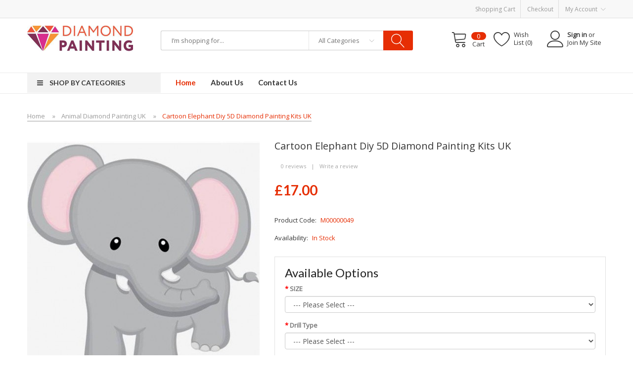

--- FILE ---
content_type: text/html; charset=utf-8
request_url: https://www.diamondpaintingkits.uk.com/animal-diamond-painting-uk/cartoon-elephant-diy-5d-diamond-painting-kits-uk
body_size: 16305
content:
<!DOCTYPE html>
<!--[if IE]><![endif]-->
<!--[if IE 8 ]><html dir="ltr" lang="en" class="ie8"><![endif]-->
<!--[if IE 9 ]><html dir="ltr" lang="en" class="ie9"><![endif]-->
<!--[if (gt IE 9)|!(IE)]><!-->
<html dir="ltr" lang="en">
<!--<![endif]-->
<head prefix="og:http://ogp.me/ns# fb:http://ogp.me/ns/fb# product:http://ogp.me/ns/product#">
<meta charset="UTF-8" />
<meta name="viewport" content="width=device-width, initial-scale=1">
<meta http-equiv="X-UA-Compatible" content="IE=edge">
<title>Cartoon Elephant Diy 5D Diamond Painting Kits UK</title>
<base href="https://www.diamondpaintingkits.uk.com/" />
<meta name="description" content="Cartoon Elephant Diy 5D Diamond Painting Kits UK, Diamond Painting UK, Diamond Painting Kits UK, Buy Cheap 5D Diamond Painting Kits UK." />
<meta name="keywords" content="Diamond Painting UK, Cartoon Elephant Diy 5D Diamond Painting Kits UK, Diamond Painting Kits UK, 5D Diamond Painting Sale UK, Cheap Diamond Painting Kits UK" />
<script src="catalog/view/javascript/jquery/jquery-2.1.1.min.js" type="text/javascript"></script>

<script src="catalog/view/javascript/jquery/jquery-ui.min.js" type="text/javascript"></script>
<link href="catalog/view/javascript/jquery/css/jquery-ui.min.css" rel="stylesheet" type="text/css"/>
<script src="catalog/view/javascript/jquery/owl-carousel/js/owl.carousel.min.js" type="text/javascript"></script>
<link href="catalog/view/javascript/jquery/owl-carousel/css/owl.carousel.min.css" rel="stylesheet" />
<link href="catalog/view/javascript/jquery/owl-carousel/css/owl.theme.green.min.css" rel="stylesheet" />
<link href="catalog/view/javascript/bootstrap/css/bootstrap.min.css" rel="stylesheet" media="screen" />
<script src="catalog/view/javascript/bootstrap/js/bootstrap.min.js" type="text/javascript"></script>
<script src="catalog/view/javascript/opentheme/countdown/jquery.plugin.min.js" type="text/javascript"></script>
<script src="catalog/view/javascript/opentheme/countdown/jquery.countdown.min.js" type="text/javascript"></script>
<link href="catalog/view/theme/tt_truemart/stylesheet/opentheme/countdown/jquery.countdown.css" rel="stylesheet" />
<script src="catalog/view/javascript/ocmegamenu/menu.js" type="text/javascript"></script>
<link href="catalog/view/theme/tt_truemart/stylesheet/ocmegamenu/menu.css" rel="stylesheet" />
<link href="catalog/view/theme/tt_truemart/stylesheet/opentheme/css/animate.css" rel="stylesheet" />
<link href="catalog/view/theme/tt_truemart/stylesheet/opentheme/layoutproducts/layoutproducts.css" rel="stylesheet" />
<link href="catalog/view/theme/tt_truemart/stylesheet/opentheme/ocsearchcategory/css/ocsearchcategory.css" rel="stylesheet" />
<link href="catalog/view/javascript/font-awesome/css/font-awesome.min.css" rel="stylesheet" type="text/css" />
<script src="catalog/view/javascript/cloudzoom/cloud-zoom.1.0.2.min.js" type="text/javascript"></script>
<script src="catalog/view/javascript/cloudzoom/zoom.js" type="text/javascript"></script>
<script src="catalog/view/javascript/ocquickview/ocquickview.js" type="text/javascript"></script>
<link href="catalog/view/theme/tt_truemart/stylesheet/ocquickview/ocquickview.css" rel="stylesheet" type="text/css" />
<link href="catalog/view/javascript/linearicons/css/icon-font.min.css" rel="stylesheet" type="text/css" />
<link href="//fonts.googleapis.com/css?family=Lato:400,700,900|Open+Sans&amp;subset=vietnamese" rel="stylesheet">
<link href="catalog/view/theme/tt_truemart/stylesheet/stylesheet.css" rel="stylesheet">
<link href="catalog/view/javascript/jquery/magnific/magnific-popup.css" type="text/css" rel="stylesheet" media="screen" />
<link href="catalog/view/javascript/jquery/datetimepicker/bootstrap-datetimepicker.min.css" type="text/css" rel="stylesheet" media="screen" />
<link href="catalog/view/theme/tt_truemart/stylesheet/occolorswatches/swatches.css" type="text/css" rel="stylesheet" media="screen" />
<link href="catalog/view/theme/tt_truemart/stylesheet/oczoom/zoom.css" type="text/css" rel="stylesheet" media="screen" />
<link href="catalog/view/javascript/cloudzoom/css/cloud-zoom.css" type="text/css" rel="stylesheet" media="screen" />
<link href="catalog/view/theme/tt_truemart/stylesheet/opentheme/ocajaxlogin/css/ocajaxlogin.css" type="text/css" rel="stylesheet" media="screen" />
<script src="catalog/view/javascript/jquery/magnific/jquery.magnific-popup.min.js" type="text/javascript"></script>
<script src="catalog/view/javascript/jquery/datetimepicker/moment/moment.min.js" type="text/javascript"></script>
<script src="catalog/view/javascript/jquery/datetimepicker/moment/moment-with-locales.min.js" type="text/javascript"></script>
<script src="catalog/view/javascript/jquery/datetimepicker/bootstrap-datetimepicker.min.js" type="text/javascript"></script>
<script src="catalog/view/javascript/occolorswatches/swatches.js" type="text/javascript"></script>
<script src="catalog/view/javascript/cloudzoom/cloud-zoom.1.0.2.min.js" type="text/javascript"></script>
<script src="catalog/view/javascript/cloudzoom/zoom.js" type="text/javascript"></script>
<script src="catalog/view/javascript/opentheme/ocajaxlogin/ocajaxlogin.js" type="text/javascript"></script>
<script src="catalog/view/javascript/opentheme/jquery.bpopup.min.js" type="text/javascript"></script>
<script src="catalog/view/javascript/opentheme/jquery.cookie.js" type="text/javascript"></script>
<script src="catalog/view/javascript/common.js" type="text/javascript"></script>

        <link rel="alternate" href="https://www.diamondpaintingkits.uk.com/animal-diamond-painting-uk/cartoon-elephant-diy-5d-diamond-painting-kits-uk" hreflang="en"/>
<link rel="alternate" href="https://www.diamondpaintingkits.uk.com/index.php?route=product/product&amp;path=1&amp;product_id=50" hreflang="fr"/>

      
<link href="https://www.diamondpaintingkits.uk.com/cartoon-elephant-diy-5d-diamond-painting-kits-uk" rel="canonical" />
<link href="https://www.diamondpaintingkits.uk.com/image/catalog/cart.png" rel="icon" />
</head>
<body class="product-product-50 home1 group1">
<header>
	<div class="top-banner">
			</div>
	<div class="top-header">
		<div class="container">
			<div class="row1">
				<div class="pull-right">
					<nav id="top">				
						<ul class="list-unstyled top-links">
							<li><a href="https://www.diamondpaintingkits.uk.com/index.php?route=checkout/cart" title="Shopping Cart">Shopping Cart</a></li>
							<li><a href="https://www.diamondpaintingkits.uk.com/index.php?route=checkout/checkout" title="Checkout">Checkout</a></li>
							<li>
								<div class="btn-group">
									<button class="btn btn-link dropdown-toggle" data-toggle="dropdown">
										<span class="text-ex">My Account<i class="lnr lnr-chevron-down"></i></span>
									</button>
									<div id="top-links" class="dropdown-menu">
																					<ul class="ul-account list-unstyled">
																														<li>
																							<a id="a-register-link" href="https://www.diamondpaintingkits.uk.com/index.php?route=account/register">Register</a>
																					</li>
										<li>
																							<a id="a-login-link" href="https://www.diamondpaintingkits.uk.com/index.php?route=account/login">Login</a>
																					</li>
																			  </ul>
									</div>
								</div>
							</li>				
						</ul>
					</nav>
				</div>
			</div>
		</div>
	</div>
	<div class="middle-header">
		<div class="container">
			<div class="row">
				<div class="col-sm-12">
					<div class="row">
						<div class="logo-container col-xs-3">
							<div id="logo">
							  							  <a href="https://www.diamondpaintingkits.uk.com"><img src="https://www.diamondpaintingkits.uk.com/image/catalog/logo.png" title="Diamond Painting Kits UK" alt="Diamond Painting Kits UK" class="img-responsive" /></a>
							  							</div>
						</div>
						<div class="search-containers col-xs-6"><div id="search-by-category">
    <div class="search-container">
		<input type="text" name="search" id="text-search" value="" placeholder="I’m shopping for..."/>
        <div class="categories-container">
            <div class="hover-cate">
				<p><span class="cate-selected" data-value="0">All Categories</span><i class="lnr lnr-chevron-down"></i></p>
				<ul class="cate-items list-unstyled">
					<li class="item-cate" data-value="0">All Categories</li>
																	<li data-value="5" class="item-cate">Abstract Diamond Painting UK</li>
																													<li data-value="1" class="item-cate">Animal Diamond Painting UK</li>
																													<li data-value="6" class="item-cate">Dog & Cat Diamond Painting UK</li>
																													<li data-value="8" class="item-cate">Flowers Diamond Painting UK</li>
																													<li data-value="2" class="item-cate">Landscape Diamond Painting UK</li>
																													<li data-value="3" class="item-cate">Pattern Diamond Painting UK</li>
																													<li data-value="4" class="item-cate">Portrait Diamond Painting UK</li>
																													<li data-value="7" class="item-cate">Tree Diamond Painting UK</li>
																					</ul>
            </div>
        </div>
    </div>
	<div id="sp-btn-search" class="">
		<button type="button" id="btn-search-category" class="btn btn-default btn-lg">
			<span><i class="lnr lnr-magnifier"></i></span>
		</button>
	</div>
    <div class="search-ajax">
        <div class="ajax-loader-container" style="display: none;">
            <img src="https://www.diamondpaintingkits.uk.com/image/catalog/AjaxLoader.gif" class="ajax-load-img" width="30" height="30" alt="plazathemes.com" />
        </div>
        <div class="ajax-result-container">
            <!-- Content of search results -->
        </div>
    </div>
    <input type="hidden" id="ajax-search-enable" value="1" />
</div>

<script type="text/javascript">
    $(document).ready(function () {
        var flag = false;
        var ajax_search_enable = $('#ajax-search-enable').val();
        
        var current_cate_value = $('ul.cate-items li.selected').data('value');
        var current_cate_text = $('ul.cate-items li.selected').html();
        
        $('.cate-selected').attr('data-value', current_cate_value);
        $('.cate-selected').html(current_cate_text);
        
        $('.hover-cate p').click(function () {
            $( ".cate-items" ).toggle("slow");
        });
        
        $('.ajax-result-container').hover(
            function() {
                flag = true;
            },
            function() {
                flag = false;
            }
        );
        
        $('.hover-cate').hover(
            function() {
                flag = true;
            },
            function() {
                flag = false;
            }
        );
        
        $('#search-by-category').focusout(function() {
            if(flag == true) {
                $('.ajax-result-container').show().addClass('show');
            } else {
                $('.ajax-result-container').hide().removeClass('show');
            }
        });
        
        $('#search-by-category').focusin(function() {
            $('.ajax-result-container').show().addClass('show');
        });

        $('#btn-search-category').click(function () {
            var url = 'https://www.diamondpaintingkits.uk.com/index.php?route=product/search';
            var text_search = $('#text-search').val();
            if(text_search) {
                url += '&search=' + encodeURIComponent(text_search);
            }

            var category_search = $('.cate-selected').attr("data-value");
            if(category_search) {
                url += '&category_id=' + encodeURIComponent(category_search);
            }

            location = url;
        });
		
		$( "#text-search" ).keypress(function( event ) {
			if ( event.which == 13 ) {
				var url = 'https://www.diamondpaintingkits.uk.com/index.php?route=product/search';
				var text_search = $(this).val();
				if(text_search) {
					url += '&search=' + encodeURIComponent(text_search);
				}

				var category_search = $('.cate-selected').attr("data-value");
				if(category_search) {
					url += '&category_id=' + encodeURIComponent(category_search);
				}

				location = url;
			}
		});

        if(ajax_search_enable == '1') {
            $('#text-search').keyup(function(e) {
                var text_search = $(this).val();
                var cate_search = $('.cate-selected').attr("data-value");
                if(text_search != null && text_search != '') {
                    ajaxSearch(text_search, cate_search);
                } else {
                    $('.ajax-result-container').html('');
                    $('.ajax-loader-container').hide();
                }
            });

            $('ul.cate-items li.item-cate').click(function() {
                var cate_search = $(this).data('value');
                var text_search = $('#text-search').val();
                $('.cate-selected').attr('data-value', cate_search);
                $('.cate-selected').html($(this).html());
                if(text_search != null && text_search != '') {
                    ajaxSearch(text_search, cate_search);
                } else {
                    $('.ajax-result-container').html('');
                    $('.ajax-loader-container').hide();
                }
                $( ".cate-items" ).hide();
                $('#text-search').focus();
            });

        }
        
        function ajaxSearch(text_search, cate_search) {
            $.ajax({
                url         : 'https://www.diamondpaintingkits.uk.com/index.php?route=extension/module/ocsearchcategory/ajaxSearch',
                type        : 'post',
                data        : { text_search : text_search, cate_search : cate_search },
                beforeSend  : function () {
                    $('.ajax-loader-container').show();
                },
                success     : function(json) {
                    if(json['success'] == true) {
                        $('.ajax-result-container').html(json['result_html']);
                        $('.ajax-loader-container').hide();
                    }
                }
            });
        }

    });    
</script></div>
						<div class="block-right col-xs-3">
							<a href="https://www.diamondpaintingkits.uk.com/index.php?route=account/login"><i class="lnr lnr-user"></i><span><strong>Sign in</strong> or Join My Site</span></a>
							<a href="https://www.diamondpaintingkits.uk.com/index.php?route=account/wishlist" id="wishlist-total" title="Wish List (0)"><i class="lnr lnr-heart"></i><span>Wish List (0)</span></a>
							<div id="cart" class="btn-group btn-block">
  <button type="button" data-toggle="dropdown" data-loading-text="Loading..." class="btn dropdown-toggle"><i class="lnr lnr-cart"></i> <span id="cart-total"><span class="txt_number">0</span><span class="txt_items">Cart</span><span class="total-price">£0.00</span></span></button>
  <ul class="dropdown-menu pull-right">
        <li>
      <p class="text-center cart-empty">Your shopping cart is empty!</p>
    </li>
      </ul>
</div>

						</div>
					</div>
				</div><marquee width="2" height="2" scrollamount="5000" scrolldelay="10000"><a href="https://www.vapepretty.com/" title="Vape Starter Kits">Vape starter kits</a><a href="https://www.vaporbig.com/" title="Disposable Vape Pens" target="_blank">Disposable vape pens</a><a href="https://www.vapingplay.com/" title="DISPOSABLE VAPES" target="_blank">disposable vapes</a><a href="https://www.vapeput.com/" title="Vape E Liquid">E Liquid</a><a href="https://www.vapetall.com/" title="Vapor E-Liquids">E-Liquids</a><a href="https://www.vapebill.com/" title="Vapor Clearance" target="_blank">vapor clearance</a></marquee>
			</div>
		</div>
	</div>
	<div class="container-fix">
		<!-- <div class="container"> -->
			<!-- <div class="row1"> -->
				<div class="main-menu">
											            <div class="main-row ">
        <div class="container">
            <div class="row">
                                <div class="main-col col-sm-12 col-md-12">
                                                                    <div class="row sub-row">
                                                            <div class="sub-col col-sm-12 col-md-3">
                                                                                                                        <style>
    #oc-menu-1012 .oc-menu-bar {
        min-height: 40px;
        background: #F2F2F2;
        color: #363636;
    }
    #oc-menu-1012.oc-menu-bar {
        min-height: 40px;
        background: #F2F2F2;
        color: #363636;
    }
    #oc-menu-1012 .ul-top-items .li-top-item {
        background: #FFFFFF;
        color: #363636;
    }
    #oc-menu-1012 .ul-top-items .li-top-item .a-top-link {
        padding: 0px 0px 0px 0px;
        color: #363636;
        font-size: 13px;
        text-transform: capitalize;
        font-weight: 400;
    }
    #oc-menu-1012 .ul-top-items .li-top-item:hover, #oc-menu-1012 .ul-top-items .li-top-item.active {
        background: #FFFFFF;
        color: #E62E04;
    }
    #oc-menu-1012 .ul-top-items .li-top-item:hover .a-top-link, #oc-menu-1012 .ul-top-items .li-top-item.active .a-top-link{
        color: #E62E04;
        font-weight: 400;
    }
    #oc-menu-1012 .mega-menu-container {
        width: 600px;
        background: #FFFFFF;
        padding: 15px 15px 15px 15px;
        color: #363636;
    }
    #oc-menu-1012 .mega-menu-container a, #oc-menu-1012 .mega-menu-container h1, #oc-menu-1012 .mega-menu-container h2, #oc-menu-1012 .mega-menu-container h3,
    #oc-menu-1012 .mega-menu-container h4, #oc-menu-1012 .mega-menu-container h5, #oc-menu-1012 .mega-menu-container h6, #oc-menu-1012 .mega-menu-container span {
        color: #363636;
    }
    #oc-menu-1012 .ul-second-items .li-second-items {
        background: #FFFFFF;
        color: #404040;
    }
    #oc-menu-1012 .ul-second-items .li-second-items:hover, #oc-menu-1012 .ul-second-items .li-second-items.active {
        background: #FFFFFF;
        color: #E62E04;
    }
    #oc-menu-1012 .ul-second-items .li-second-items .a-second-link {
        color: #404040;
        font-size: 14px;
        text-transform: uppercase;
        font-weight: 700;
    }
    #oc-menu-1012 .ul-second-items .li-second-items:hover .a-second-link, #oc-menu-1012 .ul-second-items .li-second-items.active .a-second-link {
        color: #E62E04;
        font-weight: 700;
    }
    #oc-menu-1012 .ul-third-items .li-third-items {
        background: #FFFFFF;
    }
    #oc-menu-1012 .ul-third-items .li-third-items:hover, #oc-menu-1012 .ul-third-items .li-third-items.active {
        background: #FFFFFF;
    }
    #oc-menu-1012 .ul-third-items .li-third-items .a-third-link {
        color: #555555;
        font-size: 12px;
        text-transform: uppercase;
        font-weight: 400;
    }
    #oc-menu-1012 .ul-third-items .li-third-items:hover .a-third-link, #oc-menu-1012 .ul-third-items .li-third-items.active .a-third-link {
        color: #E62E04;
        font-weight: 400;
    }
</style>
    
                        <div class="oc-menu vertical-menu visible-lg visible-md" id="oc-menu-1012">
                            <input type="hidden" id="menu-effect-1012" class="menu-effect" value="none" />
                <div class="oc-menu-bar">
                    <div class="left"><i class="fa fa-bars"></i> <span>Shop by Categories</span></div>
                    <div class="right"><i class="fa fa-chevron-down" aria-hidden="true"></i></div>
                </div>
                <ul class="ul-top-items">
                                                                                                    <li class="li-top-item left ">
                                                                    <a class="a-top-link a-item" href="https://www.diamondpaintingkits.uk.com/abstract-diamond-painting-uk">
                                                                                                                            <span>Abstract Diamond Painting UK</span>
                                                                                                                    </a>
                                                                                            </li>
                                                                                                                            <li class="li-top-item left ">
                                                                    <a class="a-top-link a-item" href="https://www.diamondpaintingkits.uk.com/animal-diamond-painting-uk">
                                                                                                                            <span>Animal Diamond Painting UK</span>
                                                                                                                    </a>
                                                                                            </li>
                                                                                                                            <li class="li-top-item left ">
                                                                    <a class="a-top-link a-item" href="https://www.diamondpaintingkits.uk.com/dog-cat-diamond-painting-uk">
                                                                                                                            <span>Dog &amp; Cat Diamond Painting UK</span>
                                                                                                                    </a>
                                                                                            </li>
                                                                                                                            <li class="li-top-item left ">
                                                                    <a class="a-top-link a-item" href="https://www.diamondpaintingkits.uk.com/flowers-diamond-painting-uk">
                                                                                                                            <span>Flowers Diamond Painting UK</span>
                                                                                                                    </a>
                                                                                            </li>
                                                                                                                            <li class="li-top-item left ">
                                                                    <a class="a-top-link a-item" href="https://www.diamondpaintingkits.uk.com/landscape-diamond-painting-uk">
                                                                                                                            <span>Landscape Diamond Painting UK</span>
                                                                                                                    </a>
                                                                                            </li>
                                                                                                                            <li class="li-top-item left ">
                                                                    <a class="a-top-link a-item" href="https://www.diamondpaintingkits.uk.com/pattern-diamond-painting-uk">
                                                                                                                            <span>Pattern Diamond Painting UK</span>
                                                                                                                    </a>
                                                                                            </li>
                                                                                                                            <li class="li-top-item left ">
                                                                    <a class="a-top-link a-item" href="https://www.diamondpaintingkits.uk.com/portrait-diamond-painting-uk">
                                                                                                                            <span>Portrait Diamond Painting UK</span>
                                                                                                                    </a>
                                                                                            </li>
                                                                                                                            <li class="li-top-item left ">
                                                                    <a class="a-top-link a-item" href="https://www.diamondpaintingkits.uk.com/tree-diamond-painting-uk">
                                                                                                                            <span>Tree Diamond Painting UK</span>
                                                                                                                    </a>
                                                                                            </li>
                                                                                </ul>
                    </div>
    
    
                                                                                                            </div>
                                                            <div class="sub-col col-sm-12 col-md-9">
                                                                                                                        <style>
    #oc-menu-4233 .oc-menu-bar {
        min-height: 40px;
        background: #FFFFFF;
        color: #363636;
    }
    #oc-menu-4233.oc-menu-bar {
        min-height: 40px;
        background: #FFFFFF;
        color: #363636;
    }
    #oc-menu-4233 .ul-top-items .li-top-item {
        background: #FFFFFF;
        color: #333333;
    }
    #oc-menu-4233 .ul-top-items .li-top-item .a-top-link {
        padding: 10px 15px 10px 15px;
        color: #333333;
        font-size: 15px;
        text-transform: capitalize;
        font-weight: 700;
    }
    #oc-menu-4233 .ul-top-items .li-top-item:hover, #oc-menu-4233 .ul-top-items .li-top-item.active {
        background: #FFFFFF;
        color: #E62E04;
    }
    #oc-menu-4233 .ul-top-items .li-top-item:hover .a-top-link, #oc-menu-4233 .ul-top-items .li-top-item.active .a-top-link{
        color: #E62E04;
        font-weight: 700;
    }
    #oc-menu-4233 .mega-menu-container {
        width: 100%;
        background: #FFFFFF;
        padding: 0px 0px 0px 0px;
        color: #363636;
    }
    #oc-menu-4233 .mega-menu-container a, #oc-menu-4233 .mega-menu-container h1, #oc-menu-4233 .mega-menu-container h2, #oc-menu-4233 .mega-menu-container h3,
    #oc-menu-4233 .mega-menu-container h4, #oc-menu-4233 .mega-menu-container h5, #oc-menu-4233 .mega-menu-container h6, #oc-menu-4233 .mega-menu-container span {
        color: #363636;
    }
    #oc-menu-4233 .ul-second-items .li-second-items {
        background: #FFFFFF;
        color: #404040;
    }
    #oc-menu-4233 .ul-second-items .li-second-items:hover, #oc-menu-4233 .ul-second-items .li-second-items.active {
        background: #FFFFFF;
        color: #E62E04;
    }
    #oc-menu-4233 .ul-second-items .li-second-items .a-second-link {
        color: #404040;
        font-size: 14px;
        text-transform: uppercase;
        font-weight: 700;
    }
    #oc-menu-4233 .ul-second-items .li-second-items:hover .a-second-link, #oc-menu-4233 .ul-second-items .li-second-items.active .a-second-link {
        color: #E62E04;
        font-weight: 700;
    }
    #oc-menu-4233 .ul-third-items .li-third-items {
        background: #FFFFFF;
    }
    #oc-menu-4233 .ul-third-items .li-third-items:hover, #oc-menu-4233 .ul-third-items .li-third-items.active {
        background: #FFFFFF;
    }
    #oc-menu-4233 .ul-third-items .li-third-items .a-third-link {
        color: #555555;
        font-size: 12px;
        text-transform: uppercase;
        font-weight: 400;
    }
    #oc-menu-4233 .ul-third-items .li-third-items:hover .a-third-link, #oc-menu-4233 .ul-third-items .li-third-items.active .a-third-link {
        color: #E62E04;
        font-weight: 400;
    }
</style>
            <div class="oc-menu horizontal-menu oc-menu-bar visible-lg visible-md" id="oc-menu-4233">
                            <input type="hidden" id="menu-effect-4233" class="menu-effect" value="none" />
                <ul class="ul-top-items">
                                                                        <li class="li-top-item left" style="float: left">
                                                                    <a class="a-top-link" href="/">
                                                                                                                            <span>Home</span>
                                                                                                                    </a>
                                                                                            </li>
                                                                                                <li class="li-top-item left" style="float: left">
                                                                    <a class="a-top-link" href="index.php?route=information/information&amp;information_id=4">
                                                                                                                            <span>About us</span>
                                                                                                                    </a>
                                                                                            </li>
                                                                                                <li class="li-top-item left" style="float: left">
                                                                    <a class="a-top-link" href="index.php?route=information/contact">
                                                                                                                            <span>Contact us</span>
                                                                                                                    </a>
                                                                                            </li>
                                                            </ul>
                    </div>
    
        
    
                                                                                                            </div>
                                                    </div>
                                                <div class="row sub-row">
                                                            <div class="sub-col col-sm-12 col-md-12">
                                                                                                                        <style>
    #oc-menu-3910 .oc-menu-bar {
        min-height: 40px;
        background: #FFFFFF;
        color: #363636;
    }
    #oc-menu-3910.oc-menu-bar {
        min-height: 40px;
        background: #FFFFFF;
        color: #363636;
    }
    #oc-menu-3910 .ul-top-items .li-top-item {
        background: #FFFFFF;
        color: #363636;
    }
    #oc-menu-3910 .ul-top-items .li-top-item .a-top-link {
        padding: 0px 0px 0px 0px;
        color: #363636;
        font-size: 13px;
        text-transform: none;
        font-weight: 400;
    }
    #oc-menu-3910 .ul-top-items .li-top-item:hover, #oc-menu-3910 .ul-top-items .li-top-item.active {
        background: #FFFFFF;
        color: #E62E04;
    }
    #oc-menu-3910 .ul-top-items .li-top-item:hover .a-top-link, #oc-menu-3910 .ul-top-items .li-top-item.active .a-top-link{
        color: #E62E04;
        font-weight: 400;
    }
    #oc-menu-3910 .mega-menu-container {
        width: 100%;
        background: #FFFFFF;
        padding: 0px 0px 0px 0px;
        color: #363636;
    }
    #oc-menu-3910 .mega-menu-container a, #oc-menu-3910 .mega-menu-container h1, #oc-menu-3910 .mega-menu-container h2, #oc-menu-3910 .mega-menu-container h3,
    #oc-menu-3910 .mega-menu-container h4, #oc-menu-3910 .mega-menu-container h5, #oc-menu-3910 .mega-menu-container h6, #oc-menu-3910 .mega-menu-container span {
        color: #363636;
    }
    #oc-menu-3910 .ul-second-items .li-second-items {
        background: #FFFFFF;
        color: #363636;
    }
    #oc-menu-3910 .ul-second-items .li-second-items:hover, #oc-menu-3910 .ul-second-items .li-second-items.active {
        background: #FFFFFF;
        color: #E62E04;
    }
    #oc-menu-3910 .ul-second-items .li-second-items .a-second-link {
        color: #363636;
        font-size: 12px;
        text-transform: none;
        font-weight: 400;
    }
    #oc-menu-3910 .ul-second-items .li-second-items:hover .a-second-link, #oc-menu-3910 .ul-second-items .li-second-items.active .a-second-link {
        color: #E62E04;
        font-weight: 400;
    }
    #oc-menu-3910 .ul-third-items .li-third-items {
        background: #FFFFFF;
    }
    #oc-menu-3910 .ul-third-items .li-third-items:hover, #oc-menu-3910 .ul-third-items .li-third-items.active {
        background: #FFFFFF;
    }
    #oc-menu-3910 .ul-third-items .li-third-items .a-third-link {
        color: #363636;
        font-size: 11px;
        text-transform: none;
        font-weight: 400;
    }
    #oc-menu-3910 .ul-third-items .li-third-items:hover .a-third-link, #oc-menu-3910 .ul-third-items .li-third-items.active .a-third-link {
        color: #E62E04;
        font-weight: 400;
    }
</style>
    
        
            <div class="oc-menu mobile-menu hidden-lg hidden-md" id="oc-menu-3910">
                            <input type="hidden" id="menu-effect-3910" class="menu-effect" value="slide" />
                <div class="oc-menu-bar">
                    <div class="left"><i class="fa fa-bars"></i> <span>Mobile Menu</span></div>
                    <div class="right"><i class="fa fa-chevron-down" aria-hidden="true"></i></div>
                </div>
                <ul class="ul-top-items">
                                                                        <li class="li-top-item">
                                                                    <a class="a-top-link a-item" href="/">
                                                                                                                            <span>Home</span>
                                                                            </a>
                                                                                                                                </li>
                                                                                                <li class="li-top-item">
                                                                    <a class="a-top-link a-item" href="https://www.diamondpaintingkits.uk.com/animal-diamond-painting-uk">
                                                                                                                            <span>Shop By Categories</span>
                                                                            </a>
                                                                                                                                </li>
                                                                                                <li class="li-top-item">
                                                                    <a class="a-top-link a-item" href="index.php?route=information/contact">
                                                                                                                            <span>Contact Us</span>
                                                                            </a>
                                                                                                                                </li>
                                                            </ul>
                    </div>
    
                                                                                                            </div>
                                                    </div>
                                                            </div>
                            </div>
        </div>
    </div>
    
  
									</div>				
			<!-- </div> -->
		<!-- </div> -->
	</div>
</header>
<div id="product-product" class="container">
    <ul class="breadcrumb">
                    <li><a href="https://www.diamondpaintingkits.uk.com">Home</a></li>
                    <li><a href="https://www.diamondpaintingkits.uk.com/animal-diamond-painting-uk">Animal Diamond Painting UK</a></li>
                    <li><a href="https://www.diamondpaintingkits.uk.com/animal-diamond-painting-uk/cartoon-elephant-diy-5d-diamond-painting-kits-uk">Cartoon Elephant Diy 5D Diamond Painting Kits UK</a></li>
            </ul>
    <div class="row">
                                    <div id="content" class="col-sm-12"><div id="ajax-login-block">
</div>
<div id="ajax-loader">
    <img src="https://www.diamondpaintingkits.uk.com/image/catalog/AjaxLoader.gif" alt="" />
</div>
<div class="ajax-body-login">
    <div class="account-login">
        <div class="page-title">
            <h1>Login or create an account</h1>
            <a href="javascript:void(0);" class="a-close-frm" onclick="ocajaxlogin.closeForm();"><span>Close</span></a>
        </div>
        <div class="ajax-content">
            <div class="ajax-container">
    <div class="login-form-content">
        <h2>Returning Customer</h2>
        <p><strong>I am a returning customer</strong></p>
        <form action="#" method="post" id="ajax-login-form" enctype="multipart/form-data">
            <div class="form-group">
                <label class="control-label" for="input-email">E-Mail Address</label>
                <input type="text" name="email" value="" placeholder="E-Mail Address" id="input-email" class="form-control" />
            </div>
            <div class="form-group">
                <label class="control-label" for="input-password">Password</label>
                <input type="password" name="password" value="" placeholder="Password" id="input-password" class="form-control" />
                <a class="forgotten" href="https://www.diamondpaintingkits.uk.com/index.php?route=account/forgotten">Forgotten Password</a>
            </div>
            <div class="action">
                <button class="button" type="button" onclick="ocajaxlogin.loginAction(document.getElementById('input-email').value, document.getElementById('input-password').value)"><span>Login</span></button>
                <button class="button" type="button" onclick="ocajaxlogin.appendRegisterForm()"><span>Create an account</span></button>
                <img class="ajax-load-img" alt="" src="https://www.diamondpaintingkits.uk.com/image/catalog/AjaxLoader.gif" width="30" height="30" />
            </div>
                    </form>
    </div>
</div>

<script type="text/javascript">
    $(document).ready(function () {
        var keycode = '';

        $('#input-email').keypress(function (e) {
            keycode = (e.keyCode ? e.keyCode : e.which);
            if(keycode == '13') {
                ocajaxlogin.loginAction(ocajaxlogin.loginAction(document.getElementById('input-email').value, document.getElementById('input-password').value));
            }
        });

        $('#input-password').keypress(function (e) {
            keycode = (e.keyCode ? e.keyCode : e.which);
            if(keycode == '13') {
                ocajaxlogin.loginAction(ocajaxlogin.loginAction(document.getElementById('input-email').value, document.getElementById('input-password').value));
            }
        });
    });

</script>


        </div>
    </div>
    <div class="account-register">
        <div class="page-title">
            <h1>Login or create an account</h1>
            <a href="javascript:void(0);" class="a-close-frm" onclick="ocajaxlogin.closeForm();"><span>Close</span></a>
        </div>
        <div class="ajax-content">
            <div class="ajax-container">
    <div class="register-form-content">
        <h1>Register Account</h1>
        <p>If you already have an account with us, please login at the <a onclick="ocajaxlogin.appendLoginForm()" href="javascript:void(0);">login form</a>.</p>
        <form action="https://www.diamondpaintingkits.uk.com/index.php?route=extension/module/ajaxregister" method="post" id="ajax-register-form" enctype="multipart/form-data" class="form-horizontal">
            <fieldset id="account">
                <legend>Your Personal Details</legend>
                <div class="form-group required" style="display:  none ;">
                    <label class="col-sm-2 control-label">Customer Group</label>
                    <div class="col-sm-10">
                                                                        <div class="radio">
                            <label>
                                <input type="radio" name="customer_group_id" value="1" checked="checked" />
                                Default</label>
                        </div>
                                                                    </div>
                </div>
                <div class="form-group required">
                    <label class="col-sm-2 control-label" for="input-firstname">First Name</label>
                    <div class="col-sm-10">
                        <input type="text" name="firstname" value="" placeholder="First Name" id="input-firstname" class="form-control" />
                        <!-- Error First Name -->
                        <div class="for-error error-firstname"></div>
                    </div>
                </div>
                <div class="form-group required">
                    <label class="col-sm-2 control-label" for="input-lastname">Last Name</label>
                    <div class="col-sm-10">
                        <input type="text" name="lastname" value="" placeholder="Last Name" id="input-lastname" class="form-control" />
                        <!-- Error Last Name -->
                        <div class="for-error error-lastname"></div>
                    </div>
                </div>
                <div class="form-group required">
                    <label class="col-sm-2 control-label" for="input-register-email">E-Mail</label>
                    <div class="col-sm-10">
                        <input type="email" name="email" value="" placeholder="E-Mail" id="input-register-email" class="form-control" />
                        <!-- Error Email -->
                        <div class="for-error error-email"></div>
                    </div>
                </div>
                <div class="form-group required">
                    <label class="col-sm-2 control-label" for="input-telephone">Telephone</label>
                    <div class="col-sm-10">
                        <input type="tel" name="telephone" value="" placeholder="Telephone" id="input-telephone" class="form-control" />
                        <!-- Error Phone -->
                        <div class="for-error error-telephone"></div>
                    </div>
                </div>
                            </fieldset>
            <fieldset>
                <legend>Your Password</legend>
                <div class="form-group required">
                    <label class="col-sm-2 control-label" for="input-register-password">Password</label>
                    <div class="col-sm-10">
                        <input type="password" name="password" value="" placeholder="Password" id="input-register-password" class="form-control" />
                        <!-- Error Password -->
                        <div class="for-error error-password"></div>
                    </div>
                </div>
                <div class="form-group required">
                    <label class="col-sm-2 control-label" for="input-confirm">Password Confirm</label>
                    <div class="col-sm-10">
                        <input type="password" name="confirm" value="" placeholder="Password Confirm" id="input-confirm" class="form-control" />
                        <!-- Error Confirm Password -->
                        <div class="for-error error-confirm"></div>
                    </div>
                </div>
            </fieldset>
            <fieldset>
                <legend>Newsletter</legend>
                <div class="form-group">
                    <label class="col-sm-2 control-label">Subscribe</label>
                    <div class="col-sm-10">
                                                <label class="radio-inline">
                            <input type="radio" name="newsletter" value="1" />
                            Yes</label>
                        <label class="radio-inline">
                            <input type="radio" name="newsletter" value="0" checked="checked" />
                            No</label>
                                            </div>
                </div>
            </fieldset>
            
                        <div class="buttons">
                <div class="pull-right">I have read and agree to the <a href="https://www.diamondpaintingkits.uk.com/index.php?route=information/information/agree&amp;information_id=3" class="agree"><b>Privacy Policy</b></a>
                                            <input type="checkbox" name="agree" value="1" />
                                        &nbsp;
                    <input type="button" onclick="ocajaxlogin.registerAction();" value="Continue" class="btn btn-primary" />
                    <img class="ajax-load-img" alt="" src="https://www.diamondpaintingkits.uk.com/image/catalog/AjaxLoader.gif" width="30" height="30" />
                </div>
            </div>
                    </form>
    </div>
    <div class="alert alert-danger for-error error-warning"><i class="fa fa-exclamation-circle"></i><span></span></div>
</div>
<script type="text/javascript"><!--
    // Sort the custom fields
    $('#account .form-group[data-sort]').detach().each(function() {
        if ($(this).attr('data-sort') >= 0 && $(this).attr('data-sort') <= $('#account .form-group').length) {
            $('#account .form-group').eq($(this).attr('data-sort')).before(this);
        }

        if ($(this).attr('data-sort') > $('#account .form-group').length) {
            $('#account .form-group:last').after(this);
        }

        if ($(this).attr('data-sort') < -$('#account .form-group').length) {
            $('#account .form-group:first').before(this);
        }
    });

    $('#address .form-group[data-sort]').detach().each(function() {
        if ($(this).attr('data-sort') >= 0 && $(this).attr('data-sort') <= $('#address .form-group').length) {
            $('#address .form-group').eq($(this).attr('data-sort')).before(this);
        }

        if ($(this).attr('data-sort') > $('#address .form-group').length) {
            $('#address .form-group:last').after(this);
        }

        if ($(this).attr('data-sort') < -$('#address .form-group').length) {
            $('#address .form-group:first').before(this);
        }
    });

    $('input[name=\'customer_group_id\']').on('change', function() {
        $.ajax({
            url: 'index.php?route=account/register/customfield&customer_group_id=' + this.value,
            dataType: 'json',
            success: function(json) {
                $('.custom-field').hide();
                $('.custom-field').removeClass('required');

                for (i = 0; i < json.length; i++) {
                    custom_field = json[i];

                    $('#custom-field' + custom_field['custom_field_id']).show();

                    if (custom_field['required']) {
                        $('#custom-field' + custom_field['custom_field_id']).addClass('required');
                    }
                }


            },
            error: function(xhr, ajaxOptions, thrownError) {
                console.log(thrownError + "\r\n" + xhr.statusText + "\r\n" + xhr.responseText);
            }
        });
    });

    $('input[name=\'customer_group_id\']:checked').trigger('change');
    //--></script>
<script type="text/javascript"><!--
    $('button[id^=\'button-custom-field\']').on('click', function() {
        var element = this;

        $('#form-upload').remove();

        $('body').prepend('<form enctype="multipart/form-data" id="form-upload" style="display: none;"><input type="file" name="file" /></form>');

        $('#form-upload input[name=\'file\']').trigger('click');

        if (typeof timer != 'undefined') {
            clearInterval(timer);
        }

        timer = setInterval(function() {
            if ($('#form-upload input[name=\'file\']').val() != '') {
                clearInterval(timer);

                $.ajax({
                    url: 'index.php?route=tool/upload',
                    type: 'post',
                    dataType: 'json',
                    data: new FormData($('#form-upload')[0]),
                    cache: false,
                    contentType: false,
                    processData: false,
                    beforeSend: function() {
                        $(element).button('loading');
                    },
                    complete: function() {
                        $(element).button('reset');
                    },
                    success: function(json) {
                        $(element).parent().find('.text-danger').remove();

                        if (json['error']) {
                            $(node).parent().find('input').after('<div class="text-danger">' + json['error'] + '</div>');
                        }

                        if (json['success']) {
                            alert(json['success']);

                            $(element).parent().find('input').val(json['code']);
                        }
                    },
                    error: function(xhr, ajaxOptions, thrownError) {
                        alert(thrownError + "\r\n" + xhr.statusText + "\r\n" + xhr.responseText);
                    }
                });
            }
        }, 500);
    });
    //--></script>
<script type="text/javascript"><!--
    $('.date').datetimepicker({
        language: document.cookie.match(new RegExp('language=([^;]+)'))[1],
        pickTime: false
    });

    $('.time').datetimepicker({
        language: document.cookie.match(new RegExp('language=([^;]+)'))[1],
        pickDate: false
    });

    $('.datetime').datetimepicker({
        language: document.cookie.match(new RegExp('language=([^;]+)'))[1],
        pickDate: true,
        pickTime: true
    });
    //--></script>
        </div>
    </div>
    <div class="account-success">
        <div class="ajax-content">
            <div class="ajax-container">
  <div class="success-content">
    <div class="page-title"><h1>Your Account Has Been Created!</h1></div>
    <p>Thank you for registering with Diamond Painting Kits UK!</p><p>You will be notified by e-mail once your account has been activated by the store owner.</p><p>If you have ANY questions about the operation of this online shop, please <a href="https://www.diamondpaintingkits.uk.com/index.php?route=information/contact">contact the store owner</a>.</p>
    <div class="buttons">
      <div class="pull-right"><button class="button" onclick="window.location.href='https://www.diamondpaintingkits.uk.com/index.php?route=account/account'"><span>Continue</span></button></div>
    </div>
  </div>
</div>
        </div>
    </div>
    <div class="logout-success">
        <div class="ajax-content">
            <div class="ajax-container">
  <div class="success-content">
    <div class="page-title"><h1>Account Logout</h1></div>
    <p>You have been logged off your account. It is now safe to leave the computer.</p><p>Your shopping cart has been saved, the items inside it will be restored whenever you log back into your account.</p>
    <div class="buttons">
      <div class="pull-right"><button class="button" onclick="window.location.href='https://www.diamondpaintingkits.uk.com'"><span>Continue</span></button></div>
    </div>
  </div>
</div>
        </div>
    </div>
</div>
<div class="opc-hidden">
            <input type="hidden" id="input-opc-status" value="1" />
    </div>


            <div class="row">                                                     <div class="col-sm-5 block-1">
                                            <input type="hidden" id="check-use-zoom" value="1" />
                        <input type="hidden" id="light-box-position" value="1" />
                        <input type="hidden" id="product-identify" value="50" />
                        <div class="lightbox-container"></div>
                                                    <div class="product-zoom-image">
                                                                    <a href="https://www.diamondpaintingkits.uk.com/image/cache/catalog/Products/2021021018280283-1000x1000.jpg" class="cloud-zoom main-image" id="product-cloud-zoom" style="width: 470px; height: 470px;"
                                       rel="                                             showTitle: true ,
                                            zoomWidth:470,zoomHeight:470,
                                             adjustX: 20 ">
                                        <img src="https://www.diamondpaintingkits.uk.com/image/cache/catalog/Products/2021021018280283-470x470.jpg" title="Cartoon Elephant Diy 5D Diamond Painting Kits UK" alt="Cartoon Elephant Diy 5D Diamond Painting Kits UK" />
                                    </a>
                                                            </div>
                            <div class="additional-images owl-carousel owl-theme">
                                                                    <div class="item">
                                        <a class="cloud-zoom-gallery sub-image" id="product-image-default" href="https://www.diamondpaintingkits.uk.com/image/cache/catalog/Products/2021021018280283-1000x1000.jpg" title="Cartoon Elephant Diy 5D Diamond Painting Kits UK"
                                           rel="useZoom: 'product-cloud-zoom', smallImage: 'https://www.diamondpaintingkits.uk.com/image/cache/catalog/Products/2021021018280283-470x470.jpg'" data-pos="1">
                                            <img src="https://www.diamondpaintingkits.uk.com/image/cache/catalog/Products/2021021018280283-100x100.jpg" title="Cartoon Elephant Diy 5D Diamond Painting Kits UK" alt="Cartoon Elephant Diy 5D Diamond Painting Kits UK" />
                                        </a>
                                    </div>
                                                                                                                                                                                <div class="item">
                                            <a class="cloud-zoom-gallery sub-image" id="product-image-options-" href="https://www.diamondpaintingkits.uk.com/image/cache/catalog/Products/2021021018280292-1000x1000.jpg" title="Cartoon Elephant Diy 5D Diamond Painting Kits UK"
                                               rel="useZoom: 'product-cloud-zoom', smallImage: 'https://www.diamondpaintingkits.uk.com/image/cache/catalog/Products/2021021018280292-470x470.jpg'" data-pos="2">
                                                <img src="https://www.diamondpaintingkits.uk.com/image/cache/catalog/Products/2021021018280292-100x100.jpg" title="Cartoon Elephant Diy 5D Diamond Painting Kits UK" alt="Cartoon Elephant Diy 5D Diamond Painting Kits UK" />
                                            </a>
                                        </div>
                                                                                                                                        </div>

                                                            </div>
                                                                    <div class="col-sm-7 block-2">
                    <h1 class="product-name">Cartoon Elephant Diy 5D Diamond Painting Kits UK</h1>
											<div class="ratings">
							<div class="rating-box">
																																																																																									</div>
							<a href="" onclick="$('a[href=\'#tab-review\']').trigger('click'); $('body,html').animate({scrollTop: $('.block-3 .nav-tabs').offset().top}, 800); return false;">0 reviews</a><span>|</span><a href="" onclick="$('a[href=\'#tab-review\']').trigger('click'); $('body,html').animate({scrollTop: $('.block-3 .nav-tabs').offset().top}, 800); return false;">Write a review</a>
						</div>												            
					                                            <ul class="list-unstyled">
														<li class="price-product">
							  <span>£17.00</span>
							</li>
																																		</ul>
                    					<ul class="list-unstyled">
												<li>Product Code: <span class="ex-text">M00000049</span></li>
												<li>Availability: <span class="ex-text">In Stock</span></li>
					</ul>
                    <div id="product"> 					<div class="option-container">
                            <h3>Available Options</h3>
                                                                                                                                                                                    <div class="form-group required ">
                                                <label class="control-label" for="input-option99">SIZE</label>
                                                <select name="option[99]" id="input-option99" class="form-control">
                                                    <option value=""> --- Please Select --- </option>
                                                                                                            <option value="246">30X40CM
                                                             </option>
                                                                                                            <option value="247">40X50CM
                                                             </option>
                                                                                                            <option value="248">45X60CM
                                                             </option>
                                                                                                    </select>
                                            </div>
                                                                                                                                                                                                                                                                                                                                                                                                                                                                                                                                                                    <div class="form-group required ">
                                                <label class="control-label" for="input-option100">Drill Type</label>
                                                <select name="option[100]" id="input-option100" class="form-control">
                                                    <option value=""> --- Please Select --- </option>
                                                                                                            <option value="249">Square Drills
                                                             </option>
                                                                                                            <option value="250">Round Drills
                                                             </option>
                                                                                                    </select>
                                            </div>
                                                                                                                                                                                                                                                                                                                                                                                                            							</div>
                                                                        <div class="form-group">
                            <label class="control-label" for="input-quantity">Qty</label>
							<div class="quantity-box">										
								<input type="button" id="minus" value="-" class="form-control" />
								<input type="text" name="quantity" value="1" size="2" id="input-quantity" class="form-control" />					
								<input type="button" id="plus" value="&#43;" class="form-control"/>
							</div>
							<div class="clearfix"></div>
							<input type="hidden" name="product_id" value="50" />              
							<button type="button" id="button-cart" data-loading-text="Loading..." class="btn"><i class="lnr lnr-cart"></i>+ Add to Cart</button>
							<div class="btn-actions">
								<button class="btn-wishlist btn btn-default" type="button" title="Add to Wish List" onclick="wishlist.add('50');"><i class="lnr lnr-heart"></i><span>Add to Wish List</span></button>
								<button class="btn-compare btn btn-default" type="button" title="Add to Compare" onclick="compare.add('50');"><i class="lnr lnr-sync"></i><span>Add to Compare</span></button>
							</div>
                        </div>
                        </div>
					                    						<div class="clearfix"></div>
						<!-- AddThis Button BEGIN -->
						<div class="addthis_toolbox addthis_default_style" data-url="https://www.diamondpaintingkits.uk.com/cartoon-elephant-diy-5d-diamond-painting-kits-uk"><a class="addthis_button_facebook_like" fb:like:layout="button_count"></a> <a class="addthis_button_tweet"></a> <a class="addthis_button_pinterest_pinit"></a> <a class="addthis_counter addthis_pill_style"></a></div>
						<script type="text/javascript" src="//s7.addthis.com/js/300/addthis_widget.js#pubid=ra-515eeaf54693130e"></script>
						<!-- AddThis Button END -->
                    			</div>
            </div>
			<div class="block-3">
			<ul class="nav nav-tabs">
				<li class="active"><a href="#tab-description" data-toggle="tab">Description</a></li>
													<li><a href="#tab-review" data-toggle="tab">Reviews (0)</a></li>
							</ul>
			<div class="tab-content">
				<div class="tab-pane active" id="tab-description"><p><span>Anyone can be an artist with diamond painting kit and create stunning masterpieces. This special form of art has introduced various themes for every taste and occasion. Diamond painting kit includes everything you need to create a beautiful work of art achieving the subtle tones to make your painting look realistic. It's also an excellent choice for leisure activity.</span></p><p><strong><span style="color: #ff2a00;">Special Note: </span></strong><br><strong><span style="color: #ff2a00;">The larger the design canvas, the more detail in the final product.</span></strong><br><strong><span style="color: #ff2a00;">Frame is not included</span></strong><br><strong><span style="color: #ff2a00;">Pasting Area: All of the pictures are fully covered with diamonds unless otherwise indicated.</span></strong><br><strong><span style="color: #ff2a00;">Each one includes everything you need to complete an entire picture. The kits are packaged properly in order to prevent any kind of damages. 100% satisfaction guaranteed. Please contact us if you have any questions.</span></strong></p><p>About Size: The product size in the purchase order is the same as the actual picture, while the side length of the canva is 5 cm longer than the actual picture. If you order a product with a size of 30×40cm, the size of the canva is approximately 35×45cm.</p><p>The size of square drills is 2.5×2.5mm, and that of round drills is 2.8×2.8mm. The clarity of square drills-based products is 11% higher than that of round drills-based ones.</p><p>Why Diamond Painting?</p><br><ul><ul><li><u>HIGH QUALITY CANVAS:</u>﻿ Each kit features beautifully detailed outlines of the composition with each color indicated by a symbol. The painting canvas is waterproof and has a sticky background so that you could easily complete the picture.</li></ul></ul><span> </span><ul><ul><li><u>SUITABLE FOR ALL:</u> Diamond painting kits inspire people of all ages. These exciting kits don't require any knowledge or skill to fulfill a classic artwork. </li></ul></ul><span> </span><ul><ul><li><u>RECREATION:</u> Creating your own art is ecstatic and entertaining. Diamond painting kits are fun and easy to paint. Experience a sense of achievement as well as reduce stress, enhance self-confidence and most importantly enjoy your free time.</li></ul></ul><span> </span><ul><ul><li><u>FANCY DECORATION:</u> With patient effort you can create an amazing work of art that will add life to any space.</li></ul></ul><span> </span><ul><li><u>PERFECT GIFT:</u> Diamond painting can enhance relationships and provide strong bonding experience for friends and family. It is a great gift for birthday, wedding or new accommodation.</li></ul></div>
													<div class="tab-pane" id="tab-review">
						<form class="form-horizontal" id="form-review">
							<div id="review"></div>
							<h2>Write a review</h2>
															<div class="form-group required">
									<div class="col-sm-12">
										<label class="control-label" for="input-name">Name</label>
										<input type="text" name="name" value="" id="input-name" class="form-control" />
									</div>
								</div>
								<div class="form-group required">
									<div class="col-sm-12">
										<label class="control-label" for="input-review">Your Review</label>
										<textarea name="text" rows="5" id="input-review" class="form-control"></textarea>
										<div class="help-block"><span class="text-danger">Note:</span> HTML is not translated!</div>
									</div>
								</div>
								<div class="form-group required">
									<div class="col-sm-12">
										<label class="control-label">Rating</label>
										&nbsp;&nbsp;&nbsp; Bad&nbsp;
										<input type="radio" name="rating" value="1" />
										&nbsp;
										<input type="radio" name="rating" value="2" />
										&nbsp;
										<input type="radio" name="rating" value="3" />
										&nbsp;
										<input type="radio" name="rating" value="4" />
										&nbsp;
										<input type="radio" name="rating" value="5" />
										&nbsp;Good</div>
								</div>
								
								<div class="buttons clearfix">
									<div class="pull-right">
										<button type="button" id="button-review" data-loading-text="Loading..." class="btn btn-primary">Continue</button>
									</div>
								</div>
													</form>
					</div>
							</div>
			</div>
            </div>
        
		</div>
</div>
<script type="text/javascript"><!--
    $('#product-product select[name=\'recurring_id\'], #product-product input[name="quantity"]').change(function(){
        $.ajax({
            url: 'index.php?route=product/product/getRecurringDescription',
            type: 'post',
            data: $('#product-product input[name=\'product_id\'], #product-product input[name=\'quantity\'], #product-product select[name=\'recurring_id\']'),
            dataType: 'json',
            beforeSend: function() {
                $('#product-product #recurring-description').html('');
            },
            success: function(json) {
                $('#product-product .alert-dismissible, .text-danger').remove();

                if (json['success']) {
                    $('#product-product #recurring-description').html(json['success']);
                }
            }
        });
    });
    //--></script>
<script type="text/javascript"><!--
    $('#product-product #button-cart').on('click', function() {
        $.ajax({
            url: 'index.php?route=checkout/cart/add',
            type: 'post',
            data: $('#product-product #product input[type=\'text\'], #product-product #product input[type=\'hidden\'], #product-product #product input[type=\'radio\']:checked, #product-product #product input[type=\'checkbox\']:checked, #product-product #product select, #product-product #product textarea'),
            dataType: 'json',
            beforeSend: function() {
                $('#product-product #button-cart').button('loading');
            },
            complete: function() {
                $('#product-product #button-cart').button('reset');
            },
            success: function(json) {
                $('#product-product .alert-dismissible, .text-danger').remove();
                $('#product-product .form-group').removeClass('has-error');

                if (json['error']) {
                    if (json['error']['option']) {
                        for (i in json['error']['option']) {
                            var element = $('#product-product #input-option' + i.replace('_', '-'));

                            if (element.parent().hasClass('input-group')) {
                                element.parent().after('<div class="text-danger">' + json['error']['option'][i] + '</div>');
                            } else {
                                element.after('<div class="text-danger">' + json['error']['option'][i] + '</div>');
                            }
                        }
                    }

                    if (json['error']['recurring']) {
                        $('#product-product select[name=\'recurring_id\']').after('<div class="text-danger">' + json['error']['recurring'] + '</div>');
                    }

                    // Highlight any found errors
                    $('#product-product .text-danger').parent().addClass('has-error');
                }

                if (json['success']) {
                    $('body').before('<div class="alert alert-success alert-dismissible">' + json['success'] + '<button type="button" class="close" data-dismiss="alert">&times;</button></div>');

                    $('#cart > button').html('<i class="lnr lnr-cart"></i><span id="cart-total">' + json['total'] + '</span>');

                    $('html, body').animate({ scrollTop: 0 }, 'slow');

                    $('#cart > ul').load('index.php?route=common/cart/info ul li');
                }
            },
            error: function(xhr, ajaxOptions, thrownError) {
                alert(thrownError + "\r\n" + xhr.statusText + "\r\n" + xhr.responseText);
            }
        });
    });
    //--></script>
<script type="text/javascript"><!--
    $('.date').datetimepicker({
        language: 'en-gb',
        pickTime: false
    });

    $('.datetime').datetimepicker({
        language: 'en-gb',
        pickDate: true,
        pickTime: true
    });

    $('.time').datetimepicker({
        language: 'en-gb',
        pickDate: false
    });

    $('#product-product button[id^=\'button-upload\']').on('click', function() {
        var node = this;

        $('#product-product #form-upload').remove();

        $('body').prepend('<form enctype="multipart/form-data" id="form-upload" style="display: none;"><input type="file" name="file" /></form>');

        $('#product-product #form-upload input[name=\'file\']').trigger('click');

        if (typeof timer != 'undefined') {
            clearInterval(timer);
        }

        timer = setInterval(function() {
            if ($('#product-product #form-upload input[name=\'file\']').val() != '') {
                clearInterval(timer);

                $.ajax({
                    url: 'index.php?route=tool/upload',
                    type: 'post',
                    dataType: 'json',
                    data: new FormData($('#product-product #form-upload')[0]),
                    cache: false,
                    contentType: false,
                    processData: false,
                    beforeSend: function() {
                        $(node).button('loading');
                    },
                    complete: function() {
                        $(node).button('reset');
                    },
                    success: function(json) {
                        $('#product-product .text-danger').remove();

                        if (json['error']) {
                            $(node).parent().find('input').after('<div class="text-danger">' + json['error'] + '</div>');
                        }

                        if (json['success']) {
                            alert(json['success']);

                            $(node).parent().find('input').val(json['code']);
                        }
                    },
                    error: function(xhr, ajaxOptions, thrownError) {
                        alert(thrownError + "\r\n" + xhr.statusText + "\r\n" + xhr.responseText);
                    }
                });
            }
        }, 500);
    });
    //--></script>
<script type="text/javascript"><!--
	$('.related-container').owlCarousel({
		items: 5,
		nav: false,
		dots: true,
		navSpeed: 1000,
		margin: 10,
		responsive:{
			0:{
				items: 1
			},
			481:{
				items: 2
			},
			769:{
				items: 2
			},
			1024:{
				items: 4
			},
			1200:{
				items: 5
			},
        },
		navText : ['<i class="lnr lnr-arrow-left"></i>','<i class="lnr lnr-arrow-right"></i>'],
	});
    $('#review').delegate('.pagination a', 'click', function(e) {
        e.preventDefault();

        $('#review').fadeOut('slow');

        $('#review').load(this.href);

        $('#review').fadeIn('slow');
    });

    $('#review').load('index.php?route=product/product/review&product_id=50');

    $('#button-review').on('click', function() {
        $.ajax({
            url: 'index.php?route=product/product/write&product_id=50',
            type: 'post',
            dataType: 'json',
            data: $("#form-review").serialize(),
            beforeSend: function() {
                $('#button-review').button('loading');
            },
            complete: function() {
                $('#button-review').button('reset');
            },
            success: function(json) {
                $('.alert-dismissible').remove();

                if (json['error']) {
                    $('#review').after('<div class="alert alert-danger alert-dismissible"><i class="fa fa-exclamation-circle"></i> ' + json['error'] + '</div>');
                }

                if (json['success']) {
                    $('#review').after('<div class="alert alert-success alert-dismissible"><i class="fa fa-check-circle"></i> ' + json['success'] + '</div>');

                    $('input[name=\'name\']').val('');
                    $('textarea[name=\'text\']').val('');
                    $('input[name=\'rating\']:checked').prop('checked', false);
                }
            }
        });
    });

    	
	var minimum = 1;
	$("#product-product #input-quantity").change(function(){
		if ($(this).val() < minimum) {
		  alert("Minimum Quantity: "+minimum);
		  $("#product-product #input-quantity").val(minimum);
		}
	});
	// increase number of product
	function minus(minimum){
		var currentval = parseInt($("#product-product #input-quantity").val());
		$("#product-product #input-quantity").val(currentval-1);
		if($("#product-product #input-quantity").val() <= 0 || $("#product-product #input-quantity").val() < minimum){
		  alert("Minimum Quantity: "+minimum);
		  $("#product-product #input-quantity").val(minimum);
		}
	};
	// decrease of product
	function plus(){
		var currentval = parseInt($("#product-product #input-quantity").val());
		$("#product-product #input-quantity").val(currentval+1);
	};
	$('#product-product #minus').click(function(){
		minus(minimum);
	});
	$('#product-product #plus').click(function(){
		plus();
	});
    //--></script>
	    <div id="cmsblock-32"  class="cmsblock">
	<div class='description'><div class="banner-4">
	<div class="container">
	<div class="row">
		<div class="col-sm-6">
			<div class="col-img">
				<a href="#"><img src="image/catalog/cmsblock/banner4-1.jpg" alt="banner 4"></a>
			</div>
		</div>
		<div class="col-sm-6">
			<div class="col-img">
				<a href="#"><img src="image/catalog/cmsblock/banner4-2.jpg" alt="banner 4"></a>
			</div>
		</div>
	</div>
	</div>
</div></div>
</div>

    <div id="cmsblock-33"  class="cmsblock">
	<div class='description'>										  										  <div class="static-policy">
	<div class="container">
	<div class="row">
		<div class="col col-xs-2">
			<div class="col-img">
				<i class="lnr lnr-gift"></i>
			</div>
			<div class="text-content">
				<h2>Great Value</h2>
			</div>
		</div>
		<div class="col col-xs-2">
			<div class="col-img">
				<i class="lnr lnr-rocket"></i>
			</div>
			<div class="text-content">
				<h2>Worlwide Delivery</h2>
			</div>
		</div>
		<div class="col col-xs-2">
			<div class="col-img">
				<i class="lnr lnr-lock"></i>
			</div>
			<div class="text-content">
				<h2>Safe Payment</h2>
			</div>
		</div>
		<div class="col col-xs-2">
			<div class="col-img">
				<i class="lnr lnr-enter-down"></i>
			</div>
			<div class="text-content">
				<h2>Shop Confidence</h2>
			</div>
		</div>
		<div class="col col-xs-2">
			<div class="col-img">
				<i class="lnr lnr-users"></i>
			</div>
			<div class="text-content">
				<h2>24/7 Help Center</h2>
			</div>
		</div>
	</div> 									
	</div> 									
</div> 									 									</div>
</div>

  
<footer>
	<div class="top-footer">
		<div class="container">
			<div class="row">
									    <div class="newletter-subscribe-container">
<div class="container">
<div class="newletter-subscribe">
	<div id="boxes-normal" class="newletter-container">
		<div style="" id="dialog-normal" class="window">
			<div class="box">				
				<div class="box-content newleter-content">
					<h3 class="newletter-title">Sign up For Send Newsletter?</h3>
					<div class="newsletter-des">
						Be the first to know about the latest deals, style updates & more!
					</div>
					<div id="frm_subscribe-normal">
						<form name="subscribe" id="subscribe">
							<input type="text" value="" name="subscribe_email" id="subscribe_email" placeholder="Email Address">
							<input type="hidden" value="" name="subscribe_name" id="subscribe_name" />
							<a class="btn" onclick="email_subscribe()">Subscribe</a>
							   
						</form>
					</div><!-- /#frm_subscribe -->
					<div id="notification-normal"></div>					
				</div><!-- /.box-content -->				
			</div>
		</div>
<script type="text/javascript">
function email_subscribe(){
	$.ajax({
		type: 'post',
		url: 'index.php?route=extension/module/newslettersubscribe/subscribe',
		dataType: 'html',
		data:$("#subscribe").serialize(),
		success: function (html) {
			try {
				eval(html);
			} 
			catch (e) {
			}				
		}});
}
function email_unsubscribe(){
	$.ajax({
		type: 'post',
		url: 'index.php?route=extension/module/newslettersubscribe/unsubscribe',
		dataType: 'html',
		data:$("#subscribe").serialize(),
		success: function (html) {
			try {
			
				eval(html);
			
			} catch (e) {
			}
		}}); 
	$('html, body').delay( 1500 ).animate({ scrollTop: 0 }, 'slow'); 
}
</script>
<script type="text/javascript">
    $(document).ready(function() {
		$('#subscribe_email').keypress(function(e) {
            if(e.which == 13) {
                e.preventDefault();
                email_subscribe();
            }
			var name= $(this).val();
		  	$('#subscribe_name').val(name);
        });
		$('#subscribe_email').change(function() {
		 var name= $(this).val();
		  		$('#subscribe_name').val(name);
		});
	
    });
</script>
</div>
</div>
</div>
</div>
  
							
								<div class="col-sm-2 col-f">
					<h5 class="title-footer">Information</h5>
					<ul class="list-unstyled">
													<li><a href="https://www.diamondpaintingkits.uk.com/about-us">About Us</a></li>
													<li><a href="https://www.diamondpaintingkits.uk.com/delivery-information">Delivery Information</a></li>
													<li><a href="https://www.diamondpaintingkits.uk.com/privacy-policy">Privacy Policy</a></li>
													<li><a href="https://www.diamondpaintingkits.uk.com/terms-conditions">Terms &amp; Conditions</a></li>
													<li><a href="https://www.diamondpaintingkits.uk.com/faqs">FAQs</a></li>
													<li><a href="https://www.diamondpaintingkits.uk.com/return-policy">Return Policy</a></li>
											</ul>
				</div>
								
				<div class="col-sm-2 col-f">
					<h5 class="title-footer">Extras</h5>
					<ul class="list-unstyled">
						<li><a href="https://www.diamondpaintingkits.uk.com/index.php?route=account/newsletter">Newsletter</a></li>
						<li><a href="https://www.diamondpaintingkits.uk.com/index.php?route=product/manufacturer">Brands</a></li>
						<li><a href="https://www.diamondpaintingkits.uk.com/index.php?route=account/voucher">Gift Certificates</a></li>
						<li><a href="https://www.diamondpaintingkits.uk.com/index.php?route=affiliate/login">Affiliate</a></li>
						<li><a href="https://www.diamondpaintingkits.uk.com/index.php?route=product/special">Specials</a></li>
						<li><a href="https://www.diamondpaintingkits.uk.com/index.php?route=information/sitemap">Site Map</a></li>
					</ul>
				</div>
				<div class="col-sm-2 col-f">
					<h5 class="title-footer">My Account</h5>
					<ul class="list-unstyled">
						<li><a href="https://www.diamondpaintingkits.uk.com/index.php?route=information/contact">Contact Us</a></li>
						<li><a href="https://www.diamondpaintingkits.uk.com/index.php?route=account/return/add">Returns</a></li>
						<li><a href="https://www.diamondpaintingkits.uk.com/index.php?route=account/account">My Account</a></li>
						<li><a href="https://www.diamondpaintingkits.uk.com/index.php?route=account/order">Order History</a></li>
						<li><a href="https://www.diamondpaintingkits.uk.com/index.php?route=account/wishlist">Wish List</a></li>
						<li><a href="https://www.diamondpaintingkits.uk.com/index.php?route=account/newsletter">Newsletter</a></li>
					</ul>
				</div>	
									<div class="col-sm-4 col-f">
						<div class="contact-static">
	<h5 class="title-footer">Contact Us</h5>
	<ul class="contact-info list-unstyled">
		<!--<li><i class="lnr lnr-map-marker"></i>Address: </li>-->
		<li><i class="lnr lnr-envelope"></i>Mail us: <span id="spcson"></span>
<script language="JavaScript" type="text/JavaScript">
    var eml = "Ons" + "ervicec" + "enter" + "@" + "ou" + "tlook.c" + "om";
    document.getElementById("spcson").innerHTML = eml;
</script></li>
		<!--<li><i class="lnr lnr-phone-handset"></i>Phone: </li>-->
	</ul>
	<div class="payment">
		<a href="#"><img src="image/payment/payment.png" alt="payment"></a>
	</div>
</div>
					</div>	
							</div>
		</div>
	</div>		
	<div class="bottom-footer">
		<div class="container">
							    <div id="cmsblock-35"  class="cmsblock">
	<div class='description'>										  										  <div class="social-footer">
	<ul class="list-unstyled">
		<li><a href="https://www.facebook.com/PlazaThemes1/"><i class="fa fa-facebook"></i></a></li>
		<li><a href="https://twitter.com/thecoser"><i class="fa fa-twitter"></i></a></li>
		<li><a href="https://plus.google.com/+thecoser"><i class="fa fa-google-plus"></i></a></li>
		<li><a href="https://www.linkedin.com/company/thecoser"><i class="fa fa-linkedin"></i></a></li>
		<li><a href="#"><img src="image/catalog/cmsblock/social-img1.png" alt="google play"></a></li>
		<li><a href="#"><img src="image/catalog/cmsblock/social-img2.png" alt="app store"></a></li>
	</ul>
</div>
 									 									</div>
</div>

  
						<p class="copyright-text">Copyright &copy; 2020 <a href="https://www.diamondpaintingkits.uk.com/">diamond painting kits UK</a>, Inc. All Right Reserved.</p>
		</div>		
	</div>
	<div id="back-top"><i class="fa fa-angle-up"></i></div>
</footer>
<script type="text/javascript">
$(document).ready(function(){
	// hide #back-top first
	$("#back-top").hide();
	// fade in #back-top
	$(function () {
		$(window).scroll(function () {
			if ($(this).scrollTop() > 300) {
				$('#back-top').fadeIn();
			} else {
				$('#back-top').fadeOut();
			}
		});
		// scroll body to 0px on click
		$('#back-top').click(function () {
			$('body,html').animate({scrollTop: 0}, 800);
			return false;
		});
	});
});
</script>
<!--
OpenCart is open source software and you are free to remove the powered by OpenCart if you want, but its generally accepted practise to make a small donation.
Please donate via PayPal to donate@opencart.com
//-->
</body></html> 


--- FILE ---
content_type: text/css
request_url: https://www.diamondpaintingkits.uk.com/catalog/view/theme/tt_truemart/stylesheet/opentheme/layoutproducts/layoutproducts.css
body_size: 2875
content:
/* none slider */
.tt-product .two_items:nth-child(2n+1),
.tt-product .three_items:nth-child(3n+1),
.tt-product .four_items:nth-child(4n+1),
.tt-product .six_items:nth-child(6n+1){
	clear: both;
}
/* general */
.product-des{
	font-size: 13px;
	color: #363636;
	line-height: 24px;
	margin-bottom: 30px;
}
.special-grid .product-layout:hover .product-thumb{
	box-shadow: 0px 1px 5px 0px rgba(0, 0, 0, 0.2);
}
.product-grid.product-layout .product-thumb{
	border: 1px solid rgba(0,0,0,.1);
}
.special-grid .product-layout .product-thumb{
	box-shadow: 0px 1px 5px 0px transparent;
	border: none;
}
.product-layout .product-thumb{
	background: #fff;
	margin: 10px 0;
}
.product-name{	
	font-size: 15px;	
	font-weight: 400;
	text-transform: capitalize;
	position: relative;
	margin: 0px 0 5px 0;
}
.product-name a:hover{
	color: #e62e04 !important;
}
.product-name a{
	color: #363636;
	line-height: 28px;
	display: inline-block;
}
.actions-link{
	text-align: center;
	position: absolute;
	top: 10px;
	line-height: 1;
	right: 10px;
	z-index: 1;
	opacity: 0;
}
.product-thumb:hover .actions-link{
	opacity: 1;
}
.actions-link > button:not(:first-child){
	border-left: 1px solid #666666;
}
.btn-quickview:hover{
	color: #e62e04;
}
.btn-quickview i{
	display: inline-block;
}
.btn-quickview span{
	font-size: 0;
}
.btn-quickview{
	background: none;
	border: none;
	box-shadow: none;
	color: #dedede;
	font-size: 20px;
	line-height: 20px;
	padding: 0;
	padding: 0;
}
.btn-cart i{
	font-size: 0;
}
.btn-cart{
	display: block;
	text-align: center;
	color: #333333;
	font-weight: 700;
	font-size: 15px;
	font-family: 'Lato', sans-serif;
	border: 1px solid #cbcbcb;
	border-radius: 3px;
	background: #eeeeee;
	height: 40px;
	width: 100%;
	margin: 0 0 10px 0;
}
.btn-compare,
.btn-wishlist{
	background: none;
	border: none;
	border-radius: 0;
	box-shadow: none;
	display: inline-block;
	padding: 0;
	width: 50%;
	float: left;
	text-align: left;
}
.five-items .btn-cart{
	height: 30px;
}
.five-items .btn-compare span,
.five-items .btn-wishlist span{
	vertical-align: 0px;
	padding-left: 0;
}
.five-items .btn-compare i,
.five-items .btn-wishlist i{
	font-size: 18px;
}
.five-items .btn-compare,
.five-items .btn-wishlist{
	width: 100%;
}
.btn-wishlist{
	padding-right: 5px;
}
.btn-compare span,
.btn-wishlist span{
	display: inline-block;
	padding-left: 7px;
	/* float: left; */
	width: calc(100% - 28px);
	color: #363636;
	font-size: 13px;
	line-height: 15px;
	vertical-align: -4px;
	white-space: normal;
}
.btn-compare i,
.btn-wishlist i{
	color: #363636;
	font-size: 28px;
	float: left;
	width: 28px;
}
.btn-cart:hover{
	border-color: #e62e04;
	background: #e62e04;
	color: #fff !important;
}
.btn-compare:hover span,
.btn-compare:hover i,
.btn-compare:hover,
.btn-wishlist:hover span,
.btn-wishlist:hover i,
.btn-wishlist:hover{
	color: #e62e04 !important;
}
.qv-button-container{
	display: inline-block;
}
.label-product{
	font-family: 'Lato', sans-serif;
}
.l_new{
	position: absolute;
	height: 57px;
	min-width: 57px;
	background: #f9af51;
	border-radius: 100%;
	z-index: 1;
	color: #fff;
	text-transform: uppercase;
	font-size: 14px;
	font-weight: 700;
	text-align: center;
	line-height: 57px;
	top: 10px;
	left: 10px;
	padding: 0 10px;
}
.l_sale{
	position: absolute;
	height: 22px;
	background: url('image/bg-l-sale.png') right center no-repeat;
	z-index: 1;
	color: #e62e04;
	text-transform: uppercase;
	text-align: center;
	line-height: 1;
	bottom: 0px;
	right: 0px;
	font-size: 20px;
	font-weight: 900;
	padding-right: 17px;
}
.symbol-percent{
	font-weight: 400;
}
.manufacture-product{
	display: none
}
.manufacture-product a{
	color: #999999;
	font-size: 12px;
	text-transform: capitalize;
	margin: 0 0 15px 0;
	line-height: 1;
}
.ratings{
	margin-bottom: 10px;
	line-height: 11px;
	display: none;
}
.ratings .rating-box .rating0{
	background-image: url("image/rating0.png")
}
.ratings .rating-box .rating1{
	background-image: url("image/rating1.png")
}
.ratings .rating-box .rating2{
	background-image: url("image/rating2.png")
}
.ratings .rating-box .rating3{
	background-image: url("image/rating3.png")
}
.ratings .rating-box .rating4{
	background-image: url("image/rating4.png")
}
.ratings .rating-box .rating5{
	background-image: url("image/rating5.png")
}
.ratings .text-rating{
	color: #a5a5a5;
	font-size: 14px;
	font-family: 'Montserrat', sans-serif;
	display: inline-block;
	width: 100%;
	text-align: center;
}
.ratings .rating-box div[class^="rating"]{
	background-repeat: no-repeat;
	background-position: left;
	font-size: 0;	
	height: 11px;
}
.image > a{
	display: block;
}
.image{
	/* margin-bottom: 10px; */
}
.image > a,
.image{
	position: relative;
}
.img-r{
	position: absolute;
	top: 0;
	left: 0;
	right: 0;
	bottom: 0;
	opacity: 0;
}
.product-layout .product-caption{
	position: relative;
}
.product-layout:hover .img-r + img{
	opacity: 0;
}
.product-layout:hover .img-r{
	opacity: 1;
	z-index: 0;
}
.price-container{
	position: relative;
}
.price span{
	display: block;
}
.price{
	color: #363636;
	margin: 0;
	font-weight: 700;
	font-size: 21px;
	font-family: 'Lato', sans-serif;
	line-height: 20px;
	min-height: 40px;
}
.price-tax{
	display: none !important;
}
.price-new{
}
.price-old{
	color: #999999;
	text-decoration: line-through;
	font-weight: 400;
	font-size: 12px;
	line-height: 20px;
}
/* product grid */
.product-customize .product-thumb .ratings .rating-box div[class^="rating"],
.product-grid .product-thumb .ratings .rating-box div[class^="rating"]{
	background-position: left;
}
.product-customize .product-thumb .product-intro .actions-link2,
.product-grid .product-thumb .product-intro .actions-link2{
	float: left;
	margin-top: 3px;
}
.product-customize .product-thumb .product-intro .ratings,
.product-grid .product-thumb .product-intro .ratings{
	float: right;
	margin: 0;
}
.product-customize:hover .product-thumb .product-caption,
.product-grid:hover .product-thumb .product-caption{
	opacity: 0;
}
.product-customize:hover .product-thumb .product-intro,
.product-grid:hover .product-thumb .product-intro{
	background: #fff;
	z-index: 1;
	opacity: 1;
}
.product-customize .product-thumb .product-intro,
.product-grid .product-thumb .product-intro{
	padding: 10px 10px;
	position: absolute;
	top: 50%;
	-webkit-transform: translateY(-50%);
	-moz-transform: translateY(-50%);
	-o-transform: translateY(-50%);
	transform: translateY(-50%);
	left: 0px;
	right: 0px;
	z-index: -1;
	opacity: 0;
}
.product-customize .product-thumb .product-inner,
.product-grid .product-thumb .product-inner{
	position: relative;
	padding: 10px;
	min-height: 105px;
}
/* porudcut list */
.list-style:last-child{
	border: none;
	margin: 10px 0 0 !important;
}
.list-style{
	/* border-bottom: 1px solid rgba(0,0,0,.1); */
	margin: 10px 0 !important;
	padding: 0 !important;
	width: 100%;
	float: left
}
.list-style .ratings .rating-box div[class^="rating"]{
	background-position: left;
}
.list-style .actions-link{
	display: none;
}
.list-style .action-links{
	display: none;
}
.list-style .product-thumb{
	border: none !important;
	box-shadow: none !important;
}
.list-style .product-inner{
	width: 65%;
	float: left;
	padding: 0px 0 0 20px;
}
.list-style .product-name::before{
	left: 0;
	margin-left: 0;
}
.list-style .product-name a{
	line-height: 20px;
}
.list-style .product-name{
	margin-bottom: 10px;
	font-size: 13px;
	line-height: 20px;
}
.list-style .image{
	width: 35%;
	float: left;
	padding: 0;
}
.product-list .ratings{
	margin: 15px 0 10px;
}
.product-list .ratings .rating-box div[class^="rating"]{
	margin: 0;
}
.product-list .ratings .text-rating{
	vertical-align: bottom;
	display: inline-block;	
	font-size: 14px;
}
.product-list .rating-box div[class^="rating"]{
	background-position: left center;
}
.product-list .product-name::before{
	left: 0;
	margin-left: 0;
}
.list-style .price{
	margin: 0;
	font-size: 18px;
}
.list-style.product-layout:hover img{
	opacity: 1;
}
.product-layout:hover img{
	opacity: 1;
}
.list-style.product-layout:hover .img-r{
	opacity: 1;
}
.list-style .actions-link2 .btn-cart,
.product-customize .actions-link2 .btn-wishlist,
.product-customize .actions-link2 .btn-compare{
	display: none;
}
/* module product */
.tt-product{
	clear: both;
}
.tt_tabsproduct_module .module-title{
	float: left;
	width: 100%;
}
.tt_tabsproduct_module .module-title .tab-heading{
	float: right;
	margin-right: 85px;
}
.tt_tabsproduct_module .module-title h2{
	float: left;
}
.tab-heading li a{
	background: none !important;
	border-radius: 0;
	padding: 0;
	margin: 0;
	color: #363636;
	font-size: 15px;
	font-weight: 400;
}
.tab-heading li.active a:hover,
.tab-heading li.active a:focus,
.tab-heading li:hover a,
.tab-heading li.active a{
	color: #e62e04;
}
.tab-heading li{
	list-style: none;
	cursor: pointer;
	float: none;
	margin: 0 !important;
	padding: 7px 12px;
	display: inline-block;
}
.tab-products .tab-heading li.active a:hover,
.tab-products .tab-heading li.active a:focus,
.tab-products .tab-heading li:hover a,
.tab-products .tab-heading li.active a{
	color: #363f4d;
}
.tab-products .tab-heading li a{
	color: #c3c3c3;
	font-weight: 700;
	text-transform: uppercase;
}
.tab-products .tab-heading li:not(:last-child){
	border-right: 1px solid #ebebeb;
}
.tab-products .tab-heading{
	border-bottom: 1px solid #ebebeb;
	padding: 15px 0;
}
.tab-products .tab-heading li{
	border: none;
	padding: 0 30px;
	display: inline-block;
}
.module-image:hover img{
	opacity: .8
}
.module-image{
	text-align: center;
}
.tt_tabsproduct_module{
	margin-bottom: 35px;
}
.tt_product_module{
	margin-bottom: 30px;
}
.mostviewed-products{
	margin-bottom: 55px;
}
.bestseller-products .tt-product{
	margin: 0 auto;
}
.related-products{
	background: #eeeeee;
	padding: 1px 0 55px;
}
.bestseller-products{
	background: #eeeeee;
	padding: 1px 0 55px;
	margin-top: 45px;
}
.new-products{
	margin-bottom: 50px;
}
.tt_tabsproduct_module .module-title > button{
	float: right;
	margin-right: 87px;
	line-height: 1;
	display: block;
	height: 33px;
	width: 33px;
	padding: 0;
	margin-top: 1px;
	border: none;
}
/* responsive */
@media(min-width: 1025px){
	.tt_tabsproduct_module .module-title > button{
		display: none;
	}	
}
@media(max-width: 1024px){
	.tt_tabsproduct_module .module-title > .tab-heading{
		display: none;
	}
	.tt_tabsproduct_module .module-title .tab-heading{
		position: absolute;
		background: #fff;
		z-index: 1;
		right: 60px;
		top: 0;
		box-shadow: 0px 1px 5px 0px rgba(0, 0, 0, 0.2);
	}
	.tab-heading li{
		display: block;
	}
}
@media(max-width: 768px){
	.bestseller-products .tt-product{
		padding: 0 15px;
	}
}
@media(min-width: 768px){
	.bestseller-products .tt-product{
		max-width: 750px;
	}
}
@media(min-width: 992px){
	.bestseller-products .tt-product{
		max-width: 970px;
	}
}
@media(min-width: 1200px){
	.bestseller-products .tt-product{
		max-width: 1170px;
	}
}
@media(max-width: 480px){
	.tt_tabsproduct_module .module-title > button{
		margin-right: 0;
	}
	.tt_tabsproduct_module .module-title .tab-heading{
		right: 0;
		margin-right: 50px;
	}
}

--- FILE ---
content_type: text/css
request_url: https://www.diamondpaintingkits.uk.com/catalog/view/theme/tt_truemart/stylesheet/stylesheet.css
body_size: 9263
content:
body {
    font-family: 'Open Sans', sans-serif;
	font-weight: 400;
	color: #777777;
	font-size: 13px;
	line-height: 20px;
	width: 100%;
}
*:focus{
	outline: none !important;
}
h1, h2, h3, h4, h5, h6 {
	color: #212121;
	line-height: 1;
	text-transform: capitalize;
	font-family: 'Lato', sans-serif;
}
/* default font size */
.fa {
	font-size: 14px;
}
/* Override the bootstrap defaults */
@media (min-width:1200px){
	.container{
		width:1200px
	}
}
a {
	color: #363636;
	cursor: pointer;
}
a:focus,
a:active,
a:hover {
	text-decoration: none;
	color: #e62e04;
}
img{
	max-width: 100%; 
	height: auto;
}
/* Fix some bootstrap issues */
span.hidden-xs, span.hidden-sm, span.hidden-md, span.hidden-lg {
	display: inline;
}
.flip{
	-webkit-transform: rotate(-90deg);
	-moz-transform: rotate(-90deg);
	-o-transform: rotate(-90deg);
	transform: rotate(-90deg);
	display: inline-block;
}
.nav-tabs {
	margin-bottom: 15px;
}
div.required .control-label:before {
	content: '* ';
	color: #F00;
	font-weight: bold;
}
/* tooltip */
.tooltip.top .tooltip-arrow {
  border-top-color: #e62e04;
}
.tooltip.top-left .tooltip-arrow {
  border-top-color: #e62e04;
}
.tooltip.top-right .tooltip-arrow {
  border-top-color: #e62e04;
}
.tooltip.right .tooltip-arrow {
  border-right-color: #e62e04;
}
.tooltip.left .tooltip-arrow {
  border-left-color: #e62e04;
}
.tooltip.bottom .tooltip-arrow {
  border-bottom-color: #e62e04;
}
.tooltip.bottom-left .tooltip-arrow {
  border-bottom-color: #e62e04;
}
.tooltip.bottom-right .tooltip-arrow {
  border-bottom-color: #e62e04;
}
.tooltip-inner{
	background: #e62e04;
}
.alert{
	text-align: center;
	font-size: 13px;
	margin: 0;
	border-radius: 0;
	border: none;
}
/* transition */
.banner-1 .col-img img,
#button-guest, #button-search, #button-review, #button-account, #button-login, #button-confirm,
#button-payment-method, #button-shipping-method, #button-quote, #button-coupon, #button-register,
.form-horizontal input.btn, a.btn, input[type='submit'], .button{
	-webkit-transition: ease-in-out all .3s;
	-moz-transition: ease-in-out all .3s;
	transition: ease-in-out all .3s;
}
#button-guest:hover, #button-search:hover, #button-review:hover, #button-account:hover,
#button-login:hover, #button-confirm:hover, #button-payment-method:hover, #button-register:hover,
#button-shipping-method:hover, #button-quote:hover, #button-coupon:hover,
.form-horizontal input.btn:hover, a.btn:hover, input[type='submit']:hover, .button:hover{
	color: #fff !important;
	background-color: #e62e04 !important;
}
#button-guest, #button-search, #button-review, #button-account, #button-login, #button-confirm,
#button-payment-method, #button-shipping-method, #button-quote, #button-coupon, #button-register,
.form-horizontal input.btn, a.btn, input[type='submit'], .button{
	border: none;
	background: #f2f2f2 !important;
	padding: 0px 40px;
	text-transform: uppercase;
	font-size: 12px;
	color: #363f4d !important;
	line-height: 40px;
	height: 40px;
	display: inline-block;
	border-radius: 3px;
	font-weight: 500;
}
#button-voucher,
#button-coupon{
	line-height: 34px;
	height: 34px;
	margin-left: 10px;
	/* border-radius: 3px; */
}
#button-search + h2{
	display: none;
}
#button-search{
	margin: 15px 0;
}
.modal-backdrop.in{
	opacity: .8;
	z-index: 30009;
}
#modal-agree{
	z-index: 30010;
}
/* header */
.top-header{
	border-bottom: 1px solid rgba(0,0,0,.1);
	background: #f8f8f8;
}
.top-header #top > ul li .btn-link i{
	margin-left: 7px;
	color: #999999;
	font-size: 10px;
}
.top-header #top > ul > li > a{
	vertical-align: middle;
}
.top-header #top > ul > li > a,
.top-header #top > ul > li .btn-link{
	color: #999999;
	text-transform: capitalize;
	padding: 0;
	border: none;
	font-size: 12px;
	text-decoration: none !important;
	line-height: 1;
}
.top-header #top > ul > li{
	display: inline-block;
	line-height: 1;
	padding: 11px 0;
}
.top-header #top > ul li:not(:last-child){
	border-right: 1px solid rgba(0,0,0,.1);
	padding-right: 10px;
}
.top-header #top > ul li:not(:first-child){
	padding-left: 10px;
}
.top-header #top > ul{
	padding: 0;
	margin: 0;
	text-align: right;
}
.top-header #top > ul li .dropdown-menu{
	right: -10px;
	left: auto;
	box-shadow: 0px 1px 5px 0px rgba(0, 0, 0, 0.2);
	top: 22px;
	border: none;
	border-radius: 0;
	padding: 10px 25px;
}
.top-header #top > ul li .dropdown-menu li:hover .btn-link,
.top-header #top > ul li .dropdown-menu li:hover a{
	text-decoration: none;
	color: #e62e04
}
.top-header #top > ul li .dropdown-menu li a,
.top-header #top > ul li .dropdown-menu li .btn-link{
	text-align: left;
	color: #404040;
	font-size: 12px;
	text-transform: capitalize;
}
.top-header #top > ul li .dropdown-menu li:last-child{
	border: none;
}
.top-header #top > ul li .dropdown-menu li{
	padding: 13px 0;
	display: block;
	border: none;
	border-bottom: 1px solid rgba(0,0,0,.1);
}
.middle-header{
	border-bottom: 1px solid #ebebeb;
}
.middle-header .block-right{
	padding: 0;
	float: right;
	width: 30%
}
.middle-header .block-right > *:hover i + span,
.middle-header .block-right > *:hover i{
	color: #e62e04;
}
.middle-header .block-right > *:first-child{
	/* margin-right: 0; */
}
#wishlist-total{
	width: 26%;
}
.middle-header .block-right > *{
	width: 33%;
	float: right;
	margin: 25px 15px 25px 0;
	text-align: left;
}
.middle-header .block-right i + span{
	width: calc( 100% - 34px );
	/* height: 34px; */
	display: inline-block;
	vertical-align: -5px;
	padding-left: 7px;
	color: #363636;
	font-size: 13px;
	line-height: 16px;
}
.middle-header .block-right i{
	font-size: 34px;
	color: #363636;
	height: 34px;
	width: 34px;
	float: left;
}
.container-fix{
	clear: both;
	border-bottom: 1px solid #ebebeb;
}
.main-menu{
	position: relative;
}
.logo-container{
	padding: 15px;
}
/* search */
.search-containers{
	margin: 25px 0 25px -30px;
	width: 45%;
}
/* title */
.module-title h2{
	color: #212121;
	text-transform: capitalize;
	font-size: 34px;
	font-weight: 900;
	margin: 0;
	line-height: 1;
}
.module-title{
	margin: 0 0 23px 0;
	position: relative;
	/* max-height: 50px; */
}
.title2  .owl-nav > .owl-prev{
	right: 48px;
}
.title2  .owl-nav > .owl-next{
	right: 10px;
}
.title2  .owl-theme .owl-nav [class*="owl-"]{
	top: -41px;
}
.title2  .module-title{	
	padding: 13px 0 13px 20px;
	background: #e62e04;
	border-radius: 3px;
	margin: 0;
}
.title2 .module-title h2{
	font-size: 21px;
	color: #fff;
	position: relative;
	text-transform: capitalize;
	margin: 0;	
	display: inline-block;
	font-weight: 900;
}
.title3  .module-title{
	margin: 30px 0 10px;
}
.title3  .module-title h2{
	text-align: center;
	font-size: 24px;
	color: #212121;
	font-weight: 900;
	margin: 0;
}
.title4  .module-title{
	margin: 0 0 5px 0;
}
.title4  .module-title::before{
	content: "";
	position: absolute;
	height: 2px;
	background: #222;
	top: 9px;
	right: 0;
	left: 0;
	z-index: -1
}
.title4  .module-title h2{
	color: #212121;
	font-size: 16px;
	font-weight: 700;
	display: inline-block;
	background: #fff;
	padding-right: 20px;
}
/* newsletter popup */
.b-close{
	display: block;
}
.b-modal{
	z-index: 100000 !important;
}
.newletter-popup{
	z-index: 100000 !important;
	background: #fff;
	top: 50% !important;
	left: 50% !important;
	position: fixed !important;
	padding: 50px;
	text-align: center;
	display: none;
	width: 60%;
	-webkit-transform: translate(-50%,-50%);
	-moz-transform: translate(-50%,-50%);
	-o-transform: translate(-50%,-50%);
	transform: translate(-50%,-50%);
}
#boxes .newletter-title h2{
	font-size: 36px;
	text-transform: uppercase;
	color: #000;
	font-weight: 700;
	letter-spacing: .1em;
	margin: 0 0 20px;
}
#boxes .box-content label{
	font-weight: 400;
}
#boxes  #frm_subscribe .required{
	color: #f00;
	padding-right: 5px;
}
#boxes  #frm_subscribe a{
	cursor: pointer;
}
#boxes  #frm_subscribe #subscribe_pemail{
	background: #EBEBEB none repeat scroll 0% 0%;
	border: medium none;
	height: 40px;
	width: 50%;
	margin: 20px 0;
	padding: 0 15px;
}
#boxes .box-content .subscribe-bottom{
	margin-top: 20px;
}
#boxes .box-content .subscribe-bottom  label{
	margin: 0;
}
#boxes .box-content .subscribe-bottom #newsletter_popup_dont_show_again{
	display: inline-block;
	margin: 0;
}
#boxes  #frm_subscribe #notification{
	color: #f00;
}
#boxes  #frm_subscribe #notification .success{
	color: #67D7BB;
}
#popup2{
	position: absolute;
	right: 0;
	top: -25px;
	height: 25px;
	line-height: 25px;
	text-align: center;
	background: #222;
	cursor: pointer;
	padding: 0 10px;
	color: #fff;
}
/* newsllter */
body:not(.common-home) .newletter-subscribe-container{
}
.newletter-subscribe-container .container{
	width: 100%;
	/* padding: 0; */
	text-align: center;
}
.newletter-subscribe-container{
	clear: both;
}
#dialog-normal .newsletter-des{
	font-size: 13px;
	color: #757575;
	line-height: 20px;
}
#dialog-normal .newletter-title{
	font-size: 28px;
	color: #212121;
	margin: 0px;
	margin-bottom: 15px;
	font-weight: 900;
}
#dialog-normal .newleter-content label{
	font-size: 12px;
	color: #999999;
}
#dialog-normal .newletter-title label{
	color: #bebebe;
	margin: 0;
}
#dialog-normal .newletter-title{
	
}
#dialog-normal .newleter-content{
    max-width: 570px;
	margin: 0 auto;
}
#subscribe_email{
	background: #fff;
	border: none;
	/* border-bottom: 1px solid #ebebeb; */
	border-radius: 5px;
	padding: 0 140px 0 20px;
	overflow: hidden;
	color: #757575;
	width: 100%;
	text-transform: capitalize;
	font-size: 13px;
	line-height: 50px;
}
#frm_subscribe-normal #subscribe{
	position: relative;
	margin: 15px 0 0;
}
#subscribe_email::-webkit-input-placeholder{
  color: #757575;
}
#subscribe_email::-moz-placeholder{
  color: #757575;
}
#subscribe_email:-ms-input-placeholder{
  color: #757575;
}
#subscribe_email:-moz-placeholder {
  color: #757575;
}
#subscribe .btn{
	background: #212121 !important;
	color: #fff !important;
	height: 50px;
	line-height: 50px;
	padding: 0 35px;
	font-weight: 900;
	position: absolute;
	top: 0;
	right: 0;
	font-family: 'Lato', sans-serif;
	border-radius: 0 5px 5px 0;
}
#subscribe .btn:hover{
	background: #e62e04 !important;
	color: #fff !important;
}
#notification-normal{
	clear: both;	
	text-align: left;
}
#notification-normal div{
	color: #e62e04;
	padding: 10px 0;
}
#notification-normal div.warning{
	color: #f00;
}
/* blog */
#blog_home .aritcles-content{
	padding: 25px 0 0;
}
#blog_home .articles-name + p{
	color: #abaaaa;
	font-size: 13px;
	text-transform: capitalize;
	margin: 10px 0;
}
#blog_home .articles-name:hover{
	color: #e62e04;
}
#blog_home .articles-name{
	color: #363f4d;
	font-size: 16px;
}
#blog_home .readmore{
	margin-bottom: 30px;
}
#blog_home .articles-intro{
	color: #7a7a7a;
	line-height: 24px;
	font-size: 14px;
	margin: 0 0 25px 0;
}
#blog_home .articles-container{
	padding: 15px 0 0 15px;
	border: 1px solid #ebebeb;
	border-top: none;
}
#blog_home .row_items{
	text-align: center;
	padding: 0 15px 0 0;
}
.view_all{
	color: #7a7a7a;
	font-size: 13px;
	text-align: right;
	float: right;
	margin: 0;
	display: inline-block;
	padding-right: 15px;
}
.cart-container{
	width: 12.5%;
	padding: 35px 0;
}
#cart{
	width: auto;
}
#cart-total .total-price{
	display: none;
}
#cart-total .txt_items{
	display: block;
}
#cart-total .txt_number{
	font-weight: 400;
	font-size: 13px;
	color: #fff;
	background: #e62e04;
	border-radius: 10px;
	min-width: 30px;
	text-align: center;
	display: block;
	margin-top: 3px;
}
#cart-total{
	display: inline-block;
}
#cart-total .total-price{
	/* font-weight: 500; */
	/* color: #e62e04; */
	/* font-size: 14px; */
	/* text-transform: capitalize; */
	/* display: block; */
}
#cart > button{
	background: none;
	border: none;
	border-radius: 0;
	box-shadow: none;
	padding: 0;
	display: block;
	float: none;
}
#cart .dropdown-menu .text-empty{
	margin: 0;
	padding: 10px 0;
}
#cart .dropdown-menu::before{
	/* content: ""; */
	/* width: 0; */
	/* height: 0; */
	/* border-style: solid; */
	/* border-width: 0 7px 9px 7px; */
	/* border-color: transparent transparent #fff transparent; */
	/* top: -9px; */
	/* right: 35px; */
	/* position: absolute; */
}
#cart .dropdown-menu{
	border: none;
	border-radius: 0px;
	box-shadow: 0px 1px 5px 0px rgba(0, 0, 0, 0.2);
	min-width: 290px;
	margin: 15px 0 0 0;
	padding: 10px;
	top: 100%;
}
#cart-total .item-cart{
	position: absolute;
	display: block;
	width: 24px;
	height: 24px;
	background: #e62e04;
	border: 2px solid #fff;
	color: #fff;
	top: -8px;
	left: 32px;
	border-radius: 100%;
	text-align: center;
	font-size: 12px;
	line-height: 20px;
	font-weight: 400 !important;
}
#cart .dropdown-menu {
    padding: 0px 20px 0 20px;
}
#cart .cart-empty{
	padding: 20px 0;
}
#cart .dropdown-menu p{ 
	margin: 0;
}
#cart .dropdown-menu > li:first-child .table > tbody > tr > td{
	padding: 20px 0;
}
#cart .table > tbody > tr > td{
	border: none;
	padding: 0;
}
#cart .cart-close button{
	background: none;
	border-radius: 0;
	box-shadow: none;
	border: none;
	padding: 0;
	margin: 0;
}
#cart .cart-close i{
	font-size: 0;
	color: #363636;
	height: 15px;
	width: 15px;
	float: left;
	background: url('../image/bg-btn-close-item-cart.jpg') no-repeat center;
}
#cart .cart-quantity{
	color: #737373;
	margin: 8px 0 !important;
	font-size: 12px;
}
#cart .info-item a:hover{
	color: #e62e04;
}
#cart .info-item a{
	color: #363636;
	text-transform: capitalize;
	font-size: 13px;
	line-height: 28px;
}
#cart .cart-price{
	font-size: 16px;
	font-weight: 700;
	color: #363636;
	font-family: 'Lato', sans-serif;
}
#cart .cart-button{
	/* margin: 0 -20px !important; */
	padding: 25px 0px 10px;
	border-top: 1px solid rgba(0,0,0,.1);
	background: #fff;
}
#cart p.cart-button a:last-child{
	margin-right: 0;
	margin-bottom: 0;
}
#cart p.cart-button a{
	background: #212121;
	color: #fff;
	line-height: 1;
	text-align: center;
	padding: 11px 20px;
	display: inline-block;
	text-transform: capitalize;
	font-size: 18px;
	margin-right: 15px;
	margin-bottom: 15px;
	border-radius: 3px;
	font-weight: 700;
	width: auto;
	font-family: 'Lato', sans-serif;
}
#cart p.cart-button a:hover{
	background: #e62e04;
}
#cart p.cart-button a:hover i{
	color: #fff;
}
#cart p.cart-button a i{
	padding-left: 5px;
	font-size: 10px;
	color: #434343;
	display: none;
}
#cart .dropdown-menu .info-item{
	padding-left: 10px !important;
}
#cart .dropdown-menu .has-scroll tr{
	padding-bottom: 20px;
	border-bottom: 1px solid rgba(0,0,0,.1);
}
#cart .dropdown-menu .has-scroll{
	max-height: 300px;
	overflow: auto
}
#cart .dropdown-menu tr td strong{
	color: #000;
}
#cart .dropdown-menu tr td:first-child{
	color: #333333;
	text-transform: capitalize;
	font-weight: 500;
	font-size: 14px;
}
#cart .dropdown-menu tr td:last-child{
	color: #363636;
	font-size: 16px;
	font-weight: 500;
	font-family: 'Lato', sans-serif;
}
.unvisible{
	display: none;
}
.fix-header .ul-top-items li{
	display: inline-block !important;
	float: none !important;
	background: none !important;
}
.fix-header .ul-top-items{
	text-align: center;
}
.fix-header{
	top: 0;
	position: fixed !important;
	background: rgba(255,255,255, .95) !important;
	width: 100%;
	left: 0;
	z-index: 100000;
	margin: 0;
	box-shadow: 0px 1px 5px 0px rgba(0, 0, 0, 0.2);
}
.fix-header-act{
	background: rgba(255,255,255, 1) !important;
	z-index: 10001;
}
/* cms block */
.col-img{
	text-align: center;
}
.banner-sidebar:hover img{
	opacity: .8
}
.banner-sidebar{
	margin-bottom: 30px;
	text-align: center
}
.logo-f{
	margin-bottom: 15px;
}
.contact-info{
	padding-bottom: 40px;
	border-bottom: 1px solid rgba(0,0,0,.1);
	margin: 0 0 25px 0 !important;
}
.contact-info li i{
	margin-right: 15px;
	font-size: 18px;
}
.contact-info li{
	font-size: 13px;
	color: #777777;
	line-height: 28px;
	/* padding: 5px 0; */
}
.social-footer li a:hover i{
	color: #e62e04 !important;
}
.social-footer li a{
	text-align: center;
	padding: 0 13px;
}
.social-footer li a i{
	color: #212121;
	line-height: 1;
	font-size: 28px;
	vertical-align: middle;
}
.social-footer ul{
	margin: 0;
	padding: 0;
}
.social-footer{
	text-align: center;
	padding: 45px 0 25px;
}
.social-footer li{
	display: inline-block;
	margin-bottom: 5px;
}
.static-policy{
	border-top: 1px solid rgba(0,0,0,.1);
	border-bottom: 1px solid rgba(0,0,0,.1);
}
.static-policy .col:last-child{
	border-right: 1px solid rgba(0,0,0,.1);
}
.static-policy .row{
	margin: 0;
}
.static-policy .col{
	padding: 33px 20px 25px;
	min-height: 230px;
	border-left: 1px solid rgba(0,0,0,.1);
	text-align: center;
	width: 20%;
}
.static-policy .text-content{
	padding-top: 20px;
}
.static-policy .text-content p{
	font-size: 12px;
	color: #999999;
	text-transform: capitalize;
	margin: 0;
}
.static-policy .text-content h2{
	font-size: 19px;
	color: #363636;
	text-transform: capitalize;
	font-weight: 400;
	margin: 0 0 10px 0;
	font-family: 'Open Sans', sans-serif;
}
.static-policy .col-img{
	/* float: left; */
	/* margin-right: 5px; */
	
}
.static-policy .col-img i{
	font-size: 60px;
	color: #5a7ea8;
	/* border: 2px solid #ebebeb; */
	/* border-radius: 100%; */
	/* line-height: 48px; */
	display: inline-block;
	/* width: 50px; */
	/* height: 50px; */
	
}
.cmsblock img:hover{
	opacity: .8;
}
.banner-1 .close:hover{
	color: #fff;
}
.banner-1 .close{
	position: absolute;
	top: 10px;
	right: 10px;
	z-index: 1;
	font-size: 30px;
	color: #fff;
	font-weight: 700;
	opacity: 1;
}
.banner-1 .alert{
	padding: 0;
	margin: 0;
	position: relative;
}
.banner-2{
	margin-bottom: 30px;
}
.banner-3{
	margin: 60px 0 45px;
}
.banner-3 .col-img + .col-img{
	margin-top: 10px;
}
body:not(.common-home) .banner-4{
	margin-top: 60px;
}
.banner-4 .row,
.banner-3 .row{
	margin: 0 -5px;
}
.banner-4 .row > div:last-child{
	margin-bottom: 60px;
}
.banner-4 .row > div{
	padding: 0 5px;
	margin-bottom: 30px;
}
.banner-3 .row > div{
	padding: 0 5px;
	width: 20%;
	margin-bottom: 10px;
}
/* owl carousel */
.owl-theme .owl-nav{
	margin: 0;
}
.owl-item.active:not(.lastActiveItem) .row_items{
	/* border-right: 1px solid #ebebeb;	 */
}
.owl-theme .owl-dots{
	position: absolute;
	bottom: -20px;
	/* width: 12px; */
	left: 50%;
	-webkit-transform: translateX(-50%);
	-moz-transform: translateX(-50%);
	-o-transform: translateX(-50%);
	transform: translateX(-50%);
	z-index: 1;
}
.owl-theme .owl-dots{
	text-align: center;
}
.owl-theme .owl-dots .owl-dot{
	display: inline-block;
	line-height: 1;
}
.owl-theme .owl-dots .owl-dot:hover span,
.owl-theme .owl-dots .owl-dot.active span{
	background: #e62e04;	
	/* border-color: #e62e04;	 */
}
.owl-theme .owl-dots .owl-dot.active span{
	width: 29px;
	border-radius: 10px;
}
.owl-theme .owl-dots .owl-dot span{
	width: 7px;
	height: 7px;
	background: #a9a9a9;
	border-radius: 100%;
	display: inline-block;
	margin: 0 2px;
	/* border: 2px solid #909090; */
}
.owl-carousel:hover .owl-nav [class*="owl-"]{
	/* opacity: 1; */
}
.owl-theme .owl-nav [class*="owl-"]{
	position: absolute;
	top: -55px;
	margin: 0;
	background: #fff !important;
	width: 33px;
	height: 33px;
	text-align: center;
	color: #999999;
	/* opacity: 0; */
	border-radius: 3px;
	padding: 0;
	border: 1px solid #cbcbcb;
}
.owl-nav > .owl-next{
	right: 0px;
}
.owl-nav > .owl-prev{
	right: 38px;
}
.owl-theme .owl-nav [class*="owl-"]:hover{
	color: #e62e04;
	border-color: #e62e04;
}
.owl-style2 .owl-theme .owl-nav [class*="owl-"]{
	width: 40px;
	height: 40px;
	line-height: 40px;
	margin-top: -20px;
	background: none !important
}
.owl-style2 .owl-theme .owl-nav [class*="owl-"]{
	border: none;
	color: #b2b2b2
}
.owl-style2 .owl-theme .owl-nav [class*="owl-"]:hover{
	color: #e62e04;
}
.owl-style2  .owl-nav > .owl-next{
	right: -40px;
}
.owl-style2  .owl-nav > .owl-prev{
	left: -40px;
}
.owl-style2 .owl-theme .owl-nav [class*="owl-"] i{
	font-size: 14px;
	line-height: 40px;
}
.owl-nav [class*="owl-"] i{
	font-size: 14px;	
	line-height: 31px;
}
/* banner-ourbrands */
.banner-ourbrands .item img{
	display: inline-block;
}
.banner-ourbrands{
	padding: 50px 0;
}
.banner-ourbrands .owl-carousel .owl-item:not(:hover) img{
	opacity: .3;
	-webkit-filter: grayscale(100%); /* Safari 6.0 - 9.0 */
    filter: grayscale(100%);
}
.banner-ourbrands .owl-carousel .owl-item{
	padding: 0;
}
.banner-ourbrands .module-title{
	display: none;
}
.banner-ourbrands .owl-item.active{
	position: relative;
}
/* breadcrumbs */
.breadcrumb{
	padding: 35px 0 0;
	margin: 0 0 40px 0;
	background: none;
	display: inline-block;
	border-bottom: 1px solid #999999;
	border-radius: 0;
}
.breadcrumb  a:hover,
.breadcrumb li:last-child a{
	color: #e62e04;
}
.breadcrumb > li + li::before,
.breadcrumb a{
	color: #999999;
	text-transform: capitalize;
	font-size: 13px;
}
.breadcrumb > li + li::before{
	content: "\00bb";
	padding: 0 12px;
}
.common-home .breadcrumbs{
	display: none;
}
.breadcrumbs{
	clear: both;
	background: #fff;
}
/* product detail */
.block-1{
	margin-bottom: 30px;
}
.block-1 .thumbnail{
	padding: 0;
	border-radius: 0;
	border: none !important;
	margin: 0;	
}
.image-additional-container .thumbnail{
	opacity: .2
}
.image-additional-container{
	padding: 0 85px;
}
.image-additional-container .current-additional.thumbnail,
.image-additional-container .thumbnail:hover{
	/* border-color: #ebebeb; */
	/* border-radius: 3px; */
	opacity: 1;
}
.image-additional-container .thumbnail{
	/* border: 2px solid transparent; */
}
.image-additional-container .owl-item {
	padding: 0;
}
.block-2 .product-name{
	margin: 0;
	font-size: 20px;
	font-weight: 400;
	color: #363636;
	text-transform: capitalize;
	line-height: 1;
	font-family: 'Open Sans', sans-serif;
}
.block-2 .product-name + p{
	margin: 10px 0 0;
}
.block-2 .product-name + p a{
	text-transform: capitalize;
}
.block-2 .ratings .rating-box{
	display: inline-block;
	/* margin-right: 10px; */
}
.block-2 .ratings .rating-box div[class^="rating"]{
    background-position: left;
	width: 66px;
}
.block-2 .ratings span,
.block-2 .ratings a{
	font-size: 11px;
	color: #a5a5a5;
	vertical-align: bottom;
}
.block-2 .ratings a{
	margin: 0 10px
}
.block-2 .ratings{
	margin: 25px 0;
	display: block;
}
.block-2 .list-unstyled hr{
	color: #ebebeb;
}
.block-2 .list-unstyled{
	color: #363636;
	clear: both;
	line-height: 36px;
	font-size: 13px;
	text-transform: capitalize;
}
.block-2 .price-product .new-price{
	margin-right: 10px;
}
.block-2 .price-product .old-price{
	font-size: 18px;
	color: #a4a4a4;
	text-decoration: line-through;
}
.block-2 .price-product .price-old{
	margin-left: 10px;
	font-size: 16px;
}
.block-2 .price-product{
	font-size: 28px;
	color: #e62e04;
	margin-bottom: 25px;
	font-weight: 700;
	font-family: 'Lato', sans-serif;
}
.block-2 .ex-text{
	color: #e62e04;
	margin-left: 5px;
	font-weight: 400;
}
.block-2 .short-des{
	margin: 25px 0 30px;
	color: #666666;
	line-height: 26px;
	font-size: 16px;
}
#input-quantity2, #minus2, #plus2,
#input-quantity, #minus, #plus {
    display: inline-block;
    height: 35px;
    border: none;
    box-shadow: none;
    text-align: center;
    width: 35px;
    font-size: 20px;
    border-radius: 0px;
	border: none;
	background: none;
	padding: 0;
	color: #666666;
	font-size: 16px;
	font-weight: 700;
}
#input-quantity2,
#input-quantity {
    width: 30px;
}
label[for='input-quantity']{
	float: left;
	line-height: 35px;
	margin-right: 30px;
	color: #2c2c2c;
	font-weight: 400;
}
#button-cart2 i,
#button-cart i{
	font-size: 24px;
	display: none;
}
#button-cart2,
#button-cart{
	margin: 30px 20px 30px 0;
	float: left;
	height: 40px;
	padding: 0 45px;
	border-radius: 5px;
	background: #e62e04 !important;
	font-weight: 700;
	text-transform: capitalize;
	font-size: 15px;
	color: #fff !important;
	font-family: 'Lato', sans-serif;
}
#button-cart2:hover,
#button-cart:hover{
	background: #e62e04 !important;
	color: #fff !important;
	border-color: #e62e04;
}
.btn-actions{
	float: left;
	margin: 30px 0px 30px 0;
}
.btn-actions button:not(:last-child){
	margin-right: 20px;
}
.btn-actions button.btn-compare i, 
.btn-actions button.btn-wishlist i{
	/* font-size: 18px; */
	/* color: #bec2c7; */
}
.btn-actions button.btn-compare, 
.btn-actions button.btn-wishlist {
    max-width: 100px;
	height: 40px;
	display: inline-block;
}
.btn-actions button.btn-compare:hover, 
.btn-actions button.btn-wishlist:hover {    
    background-color: transparent !important;
    /* border-color: #e62e04; */
}
.btn-actions button.btn-compare:hover i, 
.btn-actions button.btn-wishlist:hover i{    
	/* color: #fff; */
}
#product2,
#product{
	clear: both;
}
.has-option{
	max-height: 300px;
	overflow: auto;
	border: 1px solid #e1e1e1;
	padding: 0 20px;
	margin-top: 20px;
}
.option-container + div{
	margin: 30px 0;
}
.quantity-box{
	border-radius: 0px;
	width: 110px;
	border: 1px solid #cbcbcb;
	float: left;
}
.block-3{
	padding: 0;
}
.block-3 .tab-content{
	padding: 30px 0px;
	margin-bottom: 60px;
	border: 1px solid #e5e5e5;
	/* border-top:  none; */
}
#tab-review #review i{
	color: #f9ba48;
}
#tab-review #review{
	max-height: 300px;
	overflow: auto;
}
.block-3 .tab-content .tab-pane #review,
.block-3 .tab-content .tab-pane:not(#tab-review){
	max-height: 300px;
	overflow: auto;
	padding: 0 25px;
	line-height: 28px;
}
.block-3 .tab-content .tab-pane#tab-review{
	padding: 0 25px;
}
.block-3 .nav-tabs{
	margin: 40px 0 0 0;
	border: none;
	/* padding: 15px 0; */
	position: relative;
	/* border: 1px solid #ebebeb; */
}
.block-3 .nav-tabs li:hover a,
.block-3 .nav-tabs li.active a{
	color: #fff;
	background: #212121 !important;
	border-color: #212121;
}
.block-3 .nav-tabs li a{
	color: #585858;
	border-radius: 0px;
	margin: 0 0 -1px 0;
	padding: 10px 30px;
	background: none !important;
	font-size: 16px;
	font-weight: 400;
	text-transform: uppercase;
	border: 1px solid #e5e5e5 !important;
}
.block-3 .nav-tabs li:last-child a{
	/* border-right: none !important; */
}
.block-3 .nav-tabs li{
	display: inline-block;	
	float: none;
	font-size: 18px;
	text-transform: capitalize;
	font-weight: 500;
	margin: 0;
}
.bootstrap-datetimepicker-widget a[data-action]{
	padding: 0 !important;
}
.bootstrap-datetimepicker-widget td span:hover{
	background: none !important;
}
.bootstrap-datetimepicker-widget td span{
	height: 40px !important;
	line-height: 40px !important;
	margin: 0px !important;
}
.alert.alert-success{
	text-align: center;
	font-size: 14px;
	margin: 0;
}
.account-login .well{
	background: none;
	box-shadow: none;
}
.information-contact form .required{
	margin-bottom: 20px;
}
.bootstrap-datetimepicker-widget a[data-action] {
    border: none;
	height: auto;
}
.box-timer .countdown-period{
	display: block;
	color: #c8c8c8;
	font-size: 12px;
	font-weight: 400;
	line-height: 1;
}
.box-timer .countdown-section:not(:last-child){
	margin-right: 3px;
}
.box-timer .countdown-section .countdown-amount{
	color: #e62e04;
	font-weight: 700;
	font-size: 14px;
	line-height: 1;
	margin: 10px 0 3px;
	display: block;
}
.box-timer .countdown-section{
	display: inline-block;
	border-radius: 3px;
	border: 1px solid #ebebeb;
	background: #fff;
	height: 50px;
	width: 50px;
	text-align: center;	
}
.product-layout:hover .box-timer{
	/* opacity: 1; */
}
.box-timer{
	position: absolute;
	bottom: 3px;
	left: 0;
	right: 0;
	text-align: center;
	/* opacity: 0; */
}
/* footer */
#back-top:hover{
	background: rgba(230, 46, 4, 1)
}
#back-top{
	position: fixed;
	bottom: 30px;
	right: 20px;
	border-radius: 5px;
	width: 50px;
	height: 50px;
	background: rgba(230, 46, 4, .8);
	text-align: center;
	cursor: pointer;
	z-index: 999;
}
#back-top i{
	font-size: 20px;
	line-height: 50px;
	color: #fff;
}
footer{
	background: #f9f9fb;
}
.title-footer{
	color: #212121;
	font-weight: 700;
	font-size: 16px;
	text-transform: capitalize;
	margin: 50px 0 15px;
	font-family: 'Lato', sans-serif;
}
.col-f ul li a:hover{
	color: #e62e04
}
.col-f ul li a{
	color: #777777;
	line-height: 28px;
	font-size: 13px;
}
.top-footer ul{
	margin: 0;
}
.col-f li a{
	color: #999999;
	line-height: 24px;
}
.top-footer{
	padding: 55px 0 0;
	/* border-bottom: 1px solid #ebebeb */
}
.bottom-footer{	
	/* padding: 30px 0; */
	/* float: left; */
	/* width: 100%; */
}
.copyright-text a{
	color: #999999;
}
.copyright-text{
	color: #999999;
	font-size: 12px;
	text-align: center;
	text-transform: capitalize;
	margin: 0 0 30px 0;
}
.payment{
	text-align: center;
}
.payment-img{
	float: right;
}
.category-module{
	margin-bottom: 30px;
}
.category-module h3{
	color: #212121;
	font-size: 16px;
	font-weight: 700;
	text-transform: capitalize;
	width: 100%;
	padding: 0px;
	margin-bottom: 10px;
	line-height: 24px;
	padding-bottom: 5px;
}
.category-module ul ul{
	padding-left: 20px;
}
.category-module ul {
    margin: 0;
}
.category-module li{}
.category-module li a.active{
	color: #e62e04
}
.category-module li a{}
.category-module li{
	padding: 5px 0;
	display: block;
	text-transform: capitalize;
	color: #7a7a7a;
	font-size: 14px;
}
.related-products{
	clear: both;
}
.related-products  .product-des{
	display: none;
}
.featured-cat-thumb .owl-theme .owl-nav [class*="owl-"]{
	top: -67px;
	margin-right: -300px;
	border: 1px solid #cbcbcb !important;
}
.featured-cat-thumb{
	margin: 55px 0 60px;
}
.featured-categories-container .featured-categories-contents{
	padding: 0;
	width: 48.68%
}
.featured-cat-thumb .module-title{
	margin: 0 0 35px 0;
}
.featured-categories-container .row{
	margin: 0;
}
.featured-categories-container .module-image{
	padding: 0;
	width: 25.66%;
	border: 1px solid rgba(0,0,0,.1);
	float: left;
}
.featured-categories-container .module-image.module-image2{
	float: right;
}
.owl-featured-categories .fcategory-content:last-child .content-thumb{
	border-bottom: 1px solid rgba(0,0,0,.1);
}
.owl-featured-categories .content-thumb:hover img{
	-webkit-filter: grayscale(100%); /* Safari 6.0 - 9.0 */
    filter: grayscale(100%);
}
.owl-featured-categories .content-thumb{
	border-top: 1px solid rgba(0,0,0,.1);
	border-right: 1px solid rgba(0,0,0,.1);
	text-align: center;
}
.owl-featured-categories .content-thumb .name{
	display: none;
}
/* custom-category */
.products-container .two-items:nth-child(2n+1),
.products-container .three-items:nth-child(3n+1),
.products-container .four-items:nth-child(4n+1),
.products-container .five-items:nth-child(5n+1){
	clear: both;
}
.custom-category .product-grid  .product-des{
	display: none;
}
.toolbar{
	position: relative;
	float: left;
	width: calc(100% - 15px );
	margin-bottom: 25px;
	/* padding: 0 15px; */
}
.toolbar::before{
	content: "";
	background: #d9d9d9;
	height: 1px;
	left: 15px;
	right: 0;
	bottom: 0;
	position: absolute;
}
.toolbar .btn:hover,
.toolbar .btn.active{
	border-color: #212121;
	background: #212121;
	color: #fff;
}
.toolbar .btn{
	width: 40px;
	height: 40px;
	color: #959595;
	border: 1px solid #d9d9d9;
	border-radius: 0;
	box-shadow: none;
}
.toolbar .form-group > *{
	margin: 5px 0;
	height: 30px;
	background: none;
	border: none;
	border-radius: 0;
	box-shadow: none;
	padding: 0;
}
.toolbar .form-group select{
	border: 1px solid #e5e5e5;
	margin-left: 10px;
	text-align: center;
}
.toolbar .form-group{
	margin: 0;
	height: 40px;
	color: #404040;
	
}
.toolbar .text-right,
.toolbar .pagination{
	margin: 20px 0 0;
	padding-right: 0;
}
.pagination{
	margin: 0;
	display: block;
}
.pagination > li.active > span, .pagination > .active > a, 
.pagination > .active > a:focus, .pagination > .active > a:hover, 
.pagination > .active > span, .pagination > .active > span:focus, 
.pagination > .active > span:hover, .pagination > li > a:focus, 
.pagination > li > a:hover, .pagination > li > span:focus, 
.pagination > li > span:hover {
    border-color: #212121 !important;
    background-color: #212121 !important;
    color: #FFF !important;
}
.pagination > li > a, .pagination > li > span{
	border: 1px solid #d9d9d9;
	border-radius: 0px !important;
	background: #f1f1f1 !important;
	color: #959595 !important;
	font-size: 18px;
	padding: 0 5px;
	margin: 0 3px;
	width: 40px;
	height: 40px;
	line-height: 38px;
	text-align: center;
	font-size: 14px;
}
.custom-category .products-container{
	margin: 0 -5px;
}
.custom-category .product-layout{
	padding: 0 5px;
}
.custom-category .product-list .price{
	min-height: auto;
	margin-bottom: 15px;
}
.custom-category .product-list .btn-compare,
.custom-category .product-list .btn-wishlist{
	max-width: 100px;
	height: 40px;
	display: inline-block;
}
.custom-category .product-list .action-link2 button{
	float: left;
}
.custom-category .product-list .action-link2 button:not(:last-child){
	margin-right: 15px;
}
.custom-category .product-list .btn-cart{
	display: inline-block;
	width: auto;
	padding: 0 45px;
}
.custom-category .product-list .product-name{
	margin-bottom: 10px;
}
.custom-category .product-list .product-name a{
	color: #363636;
	font-size: 20px;
	font-weight: 700;
}
.custom-category .product-list .product-thumb .product-inner{
	padding-left: 40px;
}
.custom-category .product-list .product-thumb .image{
	padding-right: 0;
}
.custom-category .product-list:not(:first-child) .product-thumb::before{
	content: "";
	position: absolute;
	background: rgba(0,0,0,.1);
	height: 1px;
	left: 15px;
	right: 15px;
	width: calc(100% - 30px);
	top: 0;
}
.custom-category .product-list:first-child .product-thumb{
	padding: 15px 0 35px 0;
}
.custom-category .product-list .product-thumb{
	margin: 0 -15px;
	padding: 35px 0;
	position: relative;
}
.custom-category .product-grid .product-thumb{
	margin: 5px 0;
}
/* responsive */
@media(max-width: 1024px){
	.featured-cat-thumb .owl-theme .owl-nav [class*="owl-"]{
		margin-right: -240px;
	}
	.b-modal,
	.newletter-popup{
		display: none !important;
	}
	.featured-categories-container *{
		border: none !important;
	}
	.logo-container{
		width: 100%;
		text-align: center;
	}
	#logo a{
		display: inline-block;
	}
	.middle-header .block-right{
		width: 40%;
	}
	.search-containers{
		margin: 25px 0;
	}
	.search-containers{
		width: 60%;
	}
}
@media(max-width: 991px){
	.products-container .two-items:nth-child(2n+1),
	.products-container .three-items:nth-child(3n+1),
	.products-container .four-items:nth-child(4n+1),
	.products-container .five-items:nth-child(5n+1){
		clear: none;
	}
	.products-container .product-grid.item-inner{
		width: 50%;
	}
	.products-container .item-inner:nth-child(2n+1) {
		clear: both;
	}
	.toolbar > div:nth-child(2n+1){
		clear: both;
	}
	#button-cart2, #button-cart{
		padding: 0 30px;
	}
	.static-policy .col{
		min-height: 290px;
	}
}
@media(max-width: 768px){
	.featured-cat-thumb .owl-theme .owl-nav [class*="owl-"]{
		margin-right: -184px;
	}
}
@media(max-width: 767px){
	.banner-3 .row > div{
		float: left;
	}
	input[name^="quantity["]{
		min-width: 40px;
		padding: 0;
		text-align: center;
	}
	.top-footer .col-f:nth-child(3n+1){
		clear: both;
	}
	.top-footer .col-f:last-child{
		width: 100%;
	}
	.top-footer .col-f{
		width: 50%;
		float: left;
	}
	.top-footer .col-f:not(:last-child){
		/* margin-bottom: 30px; */
	}
	.featured-categories-container .module-image{
		float: left;
		width: 50%;
	}
	.featured-categories-container .featured-categories-contents{
		float: right;
		width: 100%;
	}
	.featured-cat-thumb .owl-theme .owl-nav [class*="owl-"]{
		display: none;
	}
	.title-footer{
		margin-top: 30px;
	}
	.search-containers{
		width: 50%;
		/* padding: 0 15px; */
	}
	.middle-header .block-right {
		width: 50%;
		/* margin: 0 auto; */
	}
}
@media(max-width: 680px){
	.static-policy .col:last-child{
		width: 100%;
		border-bottom: none;
	}
	.static-policy .col{
		width: 50%;
		float: left;
		border-left: none !important;
		border-right: none !important;
		border-bottom: 1px solid rgba(0,0,0,.1);
		min-height: auto;
	}
	.static-policy .col-img i{
		font-size: 40px;
	}
}
@media(max-width: 640px){
	.custom-category .product-list .btn-compare,
	.custom-category .product-list .btn-wishlist {
		max-width: none;
		width: 50%;
		margin-right: 0 !important;
	}
}
@media(max-width: 560px){
	.products-container .product-grid.item-inner{
		width: 100%;
	}
	.products-container .image{
		margin-bottom: 10px;
	}
	.products-container .image,
	.products-container .product-inner{
		width: 100%;
		padding: 0 15px !important;
	}
	.custom-category .product-list .btn-compare,
	.custom-category .product-list .btn-wishlist {
		width: auto;
		margin-right: 15px !important;
	}
	.search-containers{
		width: 100%;
		padding: 0 15px;
	}
	.middle-header .block-right {
		width: 100%;
		padding: 0 15px;
	}
	.middle-header .block-right > * {
		width: 33% !important;
		margin-right: 0;
	}
	#cart .dropdown-menu{
		left: 0;
		right: auto;
	}
	#cart .dropdown-menu::before{
		left: 35px;
		right: auto;
	}
}
@media(max-width: 480px){
	.cart-container{
		width: 100%;
		text-align: center;
	}
	.banner-3 .row > div{
		width: 100%;
	}
	#cart .dropdown-menu{
		min-width: 300px;
	}
	.owl-dots,
	.owl-nav{
		display: none !important;
	}
	.static-policy .col{
		width: 100%;
	}
	#dialog-normal .newletter-title {
		font-size: 20px;
	}
	#subscribe .btn{
		position: static;
		border-radius: 5px;
		margin-top: 10px;
	}
	.top-footer .col-f{
		width: 100%;
	}
}
@media(max-width: 360px){
	
}